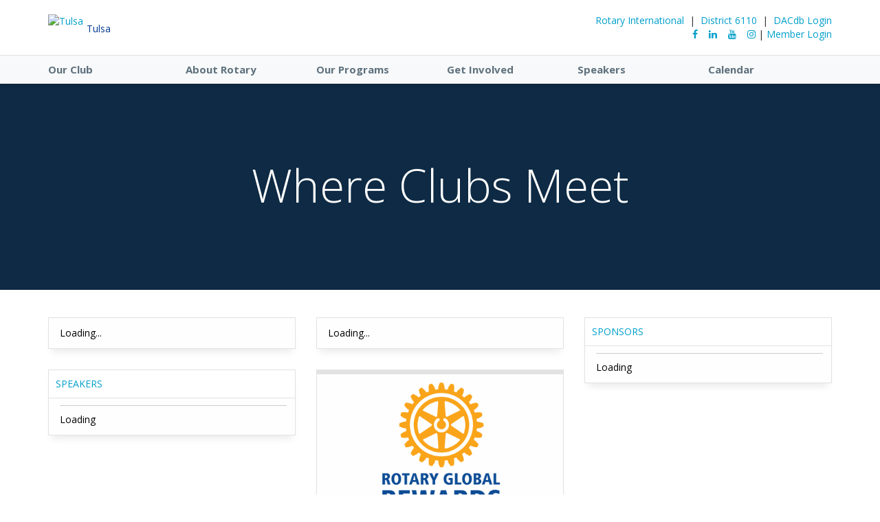

--- FILE ---
content_type: text/html; charset=UTF-8
request_url: https://tulsarotary.com/index.php/events-2/iba-awards/custom_code/js/js_custom.js
body_size: 17906
content:
<!DOCTYPE html>
<!-- 172.69.7.50 - scraper --><html>

<head>
  <meta http-equiv="Content-Type" content="text/html; charset=UTF-8">
  <meta charset="utf-8">
  <meta http-equiv="X-UA-Compatible" content="IE=edge">
  <meta name="description" content="">
  <meta name="keywords" content="">
  <meta name="viewport" content="width=device-width, initial-scale=1">
  <!-- The above 3 meta tags *must* come first in the head; any other head content must come *after* these tags -->
  
      <link rel="icon" href="../websites_core/images/favicon.ico?">
  
  <link href="https://fonts.googleapis.com/css2?family=Open+Sans+Condensed:wght@700" rel="stylesheet">

  <title>
    Tulsa  </title>

  <!-- Bootstrap core CSS ... -->
  <link href="https://websites.dacdb.com/websites_core/css/bootstrap.min.css" rel="stylesheet">
  <link href="https://websites.dacdb.com/websites_core/css/bootstrap-theme.min.css" rel="stylesheet">
  <link href='https://websites.dacdb.com/websites_core/fullcalendar/fullcalendar/moment.min.css' rel='stylesheet' />
  <link href='https://websites.dacdb.com/websites_core/fullcalendar/fullcalendar/fullcalendar.css' rel='stylesheet' />
  <link href="https://websites.dacdb.com/websites_core/fancybox/source/jquery.fancybox.css?v=2.1.5" rel="stylesheet"
    type="text/css" media="screen" />
  <link href="https://websites.dacdb.com/websites_core//css/responsiveslides.css" rel="stylesheet">
  <link href="https://websites.dacdb.com/websites_core/css/color.css" rel="stylesheet">
  <link href="https://websites.dacdb.com/websites_core/css/dacdb.css" rel="stylesheet">
  <link href="https://websites.dacdb.com/websites_core/css/lightbox.css" rel="stylesheet" />
  <link href="https://websites.dacdb.com/websites_core/css/Font-Awesome6/css/fontawesome.min.css" rel="stylesheet" />
  <link href="https://stackpath.bootstrapcdn.com/font-awesome/4.7.0/css/font-awesome.min.css" rel="stylesheet" />
  <link href="https://fonts.googleapis.com/css?family=Open+Sans:300,300i,400,400i,600,600i,700,700i,800,800i"
    rel="stylesheet">
  <link href="https://cdn.jsdelivr.net/gh/memberminderpro/rotary-brand-assets@latest/css/rotary-colors.css"
    rel="stylesheet">

    <style type="text/css">
    th[data-sort] {
      cursor: pointer;
    }

    /*.img-responsive{width: 100%;}*/
  </style>

  <style>

body {
  font-family: 'Open Sans', sans-serif;
}


    .msg {
        border-top: solid 7px #e2e2e2;
        border-left: solid 1px #e2e2e2;
        border-right: solid 1px #e2e2e2;
        border-bottom: solid 1px #e2e2e2;
        border-radius: 0;
    }

    

    #footer .fws {
        border-top: solid 1px #e2e2e2 !important;
        border-left: solid 1px #e2e2e2 !important;
        border-right: solid 1px #e2e2e2 !important;
        border-bottom: solid 1px #e2e2e2 !important;
        border-radius: 0 !important;
    }

    
#footer {
  padding-top: 20px;
}

.image-header-ss {
    width: 100%;
    overflow: hidden;
}
body {
  background-color: #ffffff;
  background-repeat: repeat-x;
  background-image: -webkit-linear-gradient(270deg,#ffffff 6.28%,#ffffff 20%);
  background-image: -moz-linear-gradient(270deg,#ffffff 6.28%,#ffffff 20%);
  background-image: -o-linear-gradient(270deg,#ffffff 6.28%,#ffffff 20%);
  background-image: linear-gradient(180deg,#ffffff 6.28%,#ffffff 20%);
}




.row-offcanvas {
  background-color: #ffffff;
  padding-top:20px;
}
.navbar {
  margin-bottom:0 !important;
}

.navbar-default-2 {
  background-color: #ffffff !important;
      border-color: #e2e2e2 !important;
    
}
.navbar-default-2 .navbar-brand {
  color: #000;
}
.navbar-default-2 .navbar-brand:hover, .navbar-default-2 .navbar-brand:focus {
  color: #000;
}
.navbar-default-2 .navbar-text {
  color: #000;
}
.navbar-default-2 .navbar-nav > li > a {
  color: #000;
}
.navbar-default-2 .navbar-nav > li > a:hover, .navbar-default-2 .navbar-nav > li > a:focus {
  color: #000;
}
.navbar-default-2 .navbar-nav > .active > a, .navbar-default-2 .navbar-nav > .active > a:hover, .navbar-default-2 .navbar-nav > .active > a:focus {
  color: #000;
  background-color: #cccccc !important;
}
.navbar-default-2 .navbar-nav > .open > a, .navbar-default-2 .navbar-nav > .open > a:hover, .navbar-default-2 .navbar-nav > .open > a:focus {
  color: #000;
  background-color: #cccccc !important;
}
.nav>li>a:focus, .nav>li>a:hover {
  background-color: #cccccc !important;
}
.navbar-default-2 .navbar-toggle {
  border-color: #cccccc !important;
}
.navbar-default-2 .navbar-toggle:hover, .navbar-default-2 .navbar-toggle:focus {
  background-color: #cccccc !important;
}
.navbar-default-2 .navbar-toggle .icon-bar {
  background-color: #000;
}
.navbar-default-2 .navbar-collapse,
.navbar-default-2 .navbar-form {
  border-color: #000;
  margin-left:-15px;
  margin-right:-15px;
}
.navbar-default-2 .navbar-link {
  color: #000;
}
.navbar-default-2 .navbar-link:hover {
  color: #000;
}
.dropdown-menu>li>a:hover, .dropdown-menu>li>a:focus {
  background-color: #cccccc !important;
}
iframe.youtube {  
  width: 100%;
  aspect-ratio: 16 / 9;
}
footer {
  margin: 0px 0px; 
  padding: 10px 0px;
}
footer hr {
  height:2px; border:none; color:#000000; background-color:lightgrey;
}

@media (max-width: 767px) {
  .navbar-default-2 .navbar-nav .open .dropdown-menu > li > a {
    color: #000;
  }
  .navbar-default-2 .navbar-nav .open .dropdown-menu > li > a:hover, .navbar-default-2 .navbar-nav .open .dropdown-menu > li > a:focus {
    color: #000;
  }
  .navbar-default-2 .navbar-nav .open .dropdown-menu > .active > a, .navbar-default-2 .navbar-nav .open .dropdown-menu > .active > a:hover, .navbar-default-2 .navbar-nav .open .dropdown-menu > .active > a:focus {
    color: #000;
    background-color: #cccccc !important;
  }
} 

.navbar-xs { border-radius:0; border-left:0; border-right: 0;} 
.navbar-xs .navbar-nav > li  { 
  border-right:1px solid #e2e2e2 !important;
}



@media screen and (min-width: 767px) {
    .navbar-nav {
        margin: 0 auto;
        display: table;
        table-layout: auto;
        float: none;
        width: 100%;
    }
    .navbar-nav>li {
        display: table-cell;
        float: none;
        text-align: center;
    }
}


.color-rotary .msg-primary {
  border-color: #e2e2e2 !important;
}
a {
  color: #019fcb;
}
a:focus, a:hover {
  color: #337ab7;
}


.msg-title {
    margin-top:-12px;
    margin-left:-16px;
    margin-right:-12px;
    padding:10px 10px 10px 10px;
    background-color: #ffffff;
    background-image: -webkit-linear-gradient(270deg,#ffffff 0%,#ffffff 61.33%,#ffffff  100%);
    background-image: -moz-linear-gradient(270deg,#ffffff 0%,#ffffff 61.33%,#ffffff  100%);
    background-image: -o-linear-gradient(270deg,#ffffff 0%,#ffffff 61.33%,#ffffff  100%);
    background-image: linear-gradient(180deg,#ffffff 0%,#ffffff 61.33%,#ffffff  100%);
    color:#019fcb;
    text-transform: uppercase;
    font-size: 14px;
    font-weight: 500;
    margin-bottom:10px;
    border-bottom:1px solid #e2e2e2;
    }
#footer .msg-title {
    margin-top:-12px;
    margin-left:-16px;
    margin-right:-12px;
    padding:10px 10px 10px 10px;
    background-color: #ffffff;
    background-image: -webkit-linear-gradient(270deg,#ffffff 0%,#ffffff 61.33%,#ffffff  100%);
    background-image: -moz-linear-gradient(270deg,#ffffff 0%,#ffffff 61.33%,#ffffff  100%);
    background-image: -o-linear-gradient(270deg,#ffffff 0%,#ffffff 61.33%,#ffffff  100%);
    background-image: linear-gradient(180deg,#ffffff 0%,#ffffff 61.33%,#ffffff  100%);
    color:#019fcb;
    text-transform: uppercase;
    font-size: 14px;
    font-weight: 500;
    margin-bottom:10px;
    border-bottom:1px solid #e2e2e2;
        border-top-left-radius: 0;
    border-top-right-radius: 0;
    }
.image-header-img {
  background-color: #263b4c !important;
}
.navbar-nav>li>a {
  text-shadow:none !important;
}



  .image-header-rotary-name {
    color:#ffffff !important;
  }
  .image-header-md-rotary-name {
    color:#ffffff !important;
  }
  .image-header-sm-rotary-name {
    color:#ffffff !important;
  }
  .image-header-xs-rotary-name {
    color:#ffffff !important;
  }
  .image-header-title {
    color:#ffffff !important;
  }
  .image-header-md-title {
    color:#ffffff !important;
  }
  .image-header-sm-title {
    color:#ffffff !important;
  }
  .image-header-xs-title {
    color:#ffffff !important;
  }




</style><link href="https://websites.dacdb.com/websites_core/css/header_ri.css" rel="stylesheet" /><!--!SECTION: Display Width (this site is set to "0" -->  <style>
    .fc-toggleSidbars-button:after {
      font-family: "FontAwesome";
      content: "\f065";
      color: #000;
    }

    .fc-toggleSidbars-button2:after {
      font-family: "FontAwesome";
      content: "\f066";
      color: #000 !important;
    }
  </style>
  <!-- css injection -->
  <link href="custom_code/css/css_custom.css" rel="stylesheet" />
  <link href="https://websites.dacdb.com/websites_core/css/custom-widgets.css" rel="stylesheet">
  <!-- HTML5 shim and Respond.js for IE8 support of HTML5 elements and media queries -->
  <!--[if lt IE 9]>
      <script src="https://oss.maxcdn.com/html5shiv/3.7.2/html5shiv.min.js"></script>
      <script src="https://oss.maxcdn.com/respond/1.4.2/respond.min.js"></script>
    <![endif]-->
</head>
<!-- Google Code Goes Here --><!-- ada -->


<body>

   <style>
        
                .wide {
        width:100%;
        height:100%;
        height:calc(100% - 121px);

                    background-color:#0E2A44;
        
        /* */
                margin-top:-10px
        }
        .non-i-page {
            min-height: 30rem;
                            background-color:#0E2A44;
                        margin-top:-10px;
            padding-top:30px;
        }
@media screen and (max-width: 767px) {      
    .ri-name {
    font-size: 24px;
    }
    .ri-title {
    font-size: 18px;
    }
        .non-i-page {
            min-height: 10rem;
            padding-bottom:20px;
            padding-top:20px;
        }
        .v-club-name {
            top:80px;
        }
        .wide {
            height:240px;
        }
}
@media (min-width: 768px) and (max-width: 991px) {  
    .ri-name {
    font-size: 5.9vw;
    }
    .ri-title {
    font-size: 3.0vh;
    }
        .non-i-page {
            min-height: 20rem;
        }
        .v-club-name {
            top:30%;
        }
}  

    </style>



    <div class="container" style="max-height:80px;min-height: 80px;">
        <div class="row">
                <div class="col-xs-10 col-sm-6 col-md-6"  style="margin-top:20px" >
                                            <a href="index.php" title="Tulsa" rel="home" id="logo">
                            <img class="hidden-xs" src="../websites_core/images/rilogo.png?v1" alt="Tulsa">
                            <div class="hidden-xs" style="margin-top:12px;display: inline-block;position: absolute;margin-left: 5px;color: #00388F;">
                                Tulsa</div>
                            <div class="hidden-sm hidden-md hidden-lg" style="margin-top:12px;display: inline-block;position: absolute;margin-left: 5px;color: #00388F;">Tulsa</div>
                        </a>
                                    </div>
            <div class="hidden-xs hidden-sm col-md-6 text-right" style="margin-top:20px;">

                            <a href="https://www.rotary.org" target="_blank">Rotary International</a> &nbsp;|&nbsp; 

                                                            <a href="http://www.rotarydistrict6110.org/" target="_blank">
                                        District 6110                                            </a>
                     &nbsp;|&nbsp; 
                                <a href="https://www.dacdb.com/" target="_blank">DACdb Login</a>

            

                 <!--<a href="">Rotary International</a>  |  <a href="">DACdb Login</a> | <a href="">Member Login</a>-->
                    <div class="small-social text-right hidden-xs">
                                                                                    &nbsp;&nbsp; <a href="https://www.facebook.com/TulsaRotary" target="_blank"><span class="fa fa-facebook"></span></a> 
                                                                                                                    &nbsp;&nbsp; <a href="https://www.linkedin.com/company/tulsarotary" target="_blank"><span class="fa fa-linkedin"></span></a> 
                                                                                        &nbsp;&nbsp; <a href="https://www.youtube.com/user/TulsaRotary" target="_blank"><span class="fa fa-youtube"></span></a> 
                                                                                        &nbsp;&nbsp; <a href="https://www.instagram.com/tulsarotary/" target="_blank"><span class="fa fa-instagram"></span></a> 
                                                                                                                | 
                                                                            	
	    
							<a href="javascript:void" data-toggle="modal" data-target="#login-modal" class="closeFlip"   >Member Login</a>
				

				
		                    </div>                
            </div>
            <div class="col-xs-2 col-sm-6 hidden-md hidden-lg text-right">
                <div class="l-menu"><a href="javascript:void" id="menu-trigger" class="text-center"><img src="../websites_core/images/menu.png"></span></a></div>
            </div>
        </div>
    </div>

    <div id="menu-flip" role="navigation" style="z-index:99999;">
        <span class="glyphicon glyphicon-remove close" aria-hidden="true"></span>
        <div class="menu">
            <ul id="menu-flip-items" class="nav-menu">

            <li class="menu-item menu-item-has-children"><a href="javascript:void">Our Club</a><ul class="sub-menu"><li class="menu-item"><a href="index.php" >Home</a></li><li class="menu-item"><a href="rotary-club-of-tulsa-foundation.php" >Club Foundation</a></li><li class="menu-item"><a href="club-history.php" >Club History</a></li><li class="menu-item"><a href="?p=clubleaders" >Club Leadership</a></li><li class="menu-item"><a href="?s=gallery" >Gallery</a></li><li class="menu-item"><a href="?s=contact" >Contact us</a></li></ul></li><li class="menu-item menu-item-has-children"><a href="javascript:void">About Rotary</a><ul class="sub-menu"><li class="menu-item"><a href="rotary-club-of-tulsa-history.php" >Who We Are</a></li><li class="menu-item"><a href="our-causes.php" >Our Causes</a></li><li class="menu-item"><a href="our-vision.php" >Our Vision</a></li><li class="menu-item"><a href="end-polio.php" >End Polio</a></li></ul></li><li class="menu-item menu-item-has-children"><a href="javascript:void">Our Programs</a><ul class="sub-menu"><li class="menu-item"><a href="above-and-beyond-awards.php" >Above and Beyond Awards</a></li><li class="menu-item"><a href="camp-enterprise.php" >Camp Enterprise</a></li><li class="menu-item"><a href="club-foundation-grants.php" >Club Foundation Grants</a></li><li class="menu-item"><a href="crescendo-music-awards-grants.php" >Crescendo Music Grants</a></li><li class="menu-item"><a href="nicaragua-water-well-project.php" >Nicaragua Water Well </a></li><li class="menu-item"><a href="mike-chittom-partners-in-education.php" >Partners In Education</a></li><li class="menu-item"><a href="rotary-youth-exchange.php" >Rotary Youth Exchange</a></li><li class="menu-item"><a href="shop-with-a-cop.php" >Shop With A Cop</a></li></ul></li><li class="menu-item menu-item-has-children"><a href="javascript:void">Get Involved</a><ul class="sub-menu"><li class="menu-item"><a href="join-us.php" >Join Us</a></li><li class="menu-item"><a href="rotary-club-of-tulsa-impact-club.php" >Impact Club</a></li></ul></li><li class="menu-item menu-item-has-children"><a href="javascript:void">Speakers</a><ul class="sub-menu"><li class="menu-item"><a href="?p=speakers" >Speakers</a></li></ul></li><li class="menu-item menu-item-has-children"><a href="javascript:void">Calendar</a><ul class="sub-menu"><li class="menu-item"><a href="?p=calendar" >Calendar</a></li><li class="menu-item"><a href="?p=events" >Club Events</a></li><li class="menu-item"><a href="?p=districtevents" >District Events</a></li></ul></li><li class="menu-item menu-item-has-children"><a href="javascript:void">District Links</a><ul class="sub-menu"><li class="menu-item"><a href="?p=districtleaders" >District Leaders</a></li><li class="menu-item"><a href="?p=districtevents" >District Events</a></li><li class="menu-item"><a href="?p=whereclubsmeet" >Where Clubs Meet</a></li><li class="menu-item"><a href="?s=map" >Map to Clubs</a></li></ul></li><li class="menu-item menu-item-1"><a href="contactus.php" >Contact Us</a></li>                <li class="menu-item menu-item-1">
                    <div class="text-center">
                        <br><br>
                        
                         
                            <a href="https://www.rotary.org" target="_blank" class="closeFlip">Rotary International</a> <br> 
                            
                                                                                                <a href="http://www.rotarydistrict6110.org/" target="_blank" class="closeFlip">
                                                                District 6110                                                                    </a>
                                 <br> 
                            
                        
                        <a href="https://www.dacdb.com/" target="_blank" class="closeFlip">DACdb Login</a><br>

                        	
	    
							<a href="javascript:void" data-toggle="modal" data-target="#login-modal" class="closeFlip"   >Member Login</a>
				

				
		                        <br><br>
                                                    <a href="https://www.facebook.com/TulsaRotary" target="_blank"><span class="closeFlip fa fa-facebook"></span></a>  &nbsp;&nbsp; 
                                                                                                    <a href="https://www.linkedin.com/company/tulsarotary" target="_blank"><span class="closeFlip fa fa-linkedin"></span></a>  &nbsp;&nbsp; 
                                                                            <a href="https://www.youtube.com/user/TulsaRotary" target="_blank"><span class="closeFlip fa fa-youtube"></span></a>  &nbsp;&nbsp; 
                                                                            <a href="https://www.instagram.com/tulsarotary/" target="_blank"><span class="closeFlip fa fa-instagram"></span></a>  &nbsp;&nbsp; 
                                            </div>
                </li>
            </ul>
        </div>
    </div>

    <div id="main-menu" class="hidden-xs hidden-sm" style="position: relative;">
        <div style="background-color:#F8F9FA;padding:10px 0 10px 0;">
            <div class="container">
                <div>
                    <div class="col-md-2 site-nav-heading" style="padding-left: 0px;">Our Club</div><div class="col-md-2 site-nav-heading" style="padding-left: 0px;padding-left:10px !important;">About Rotary</div><div class="col-md-2 site-nav-heading" style="padding-left: 0px;padding-left:10px !important;">Our Programs</div><div class="col-md-2 site-nav-heading" style="padding-left: 0px;padding-left:10px !important;">Get Involved</div><div class="col-md-2 site-nav-heading" style="padding-left: 0px;padding-left:10px !important;">Speakers</div><div class="col-md-2 site-nav-heading" style="padding-left: 0px;padding-left:10px !important;">Calendar</div>                </div>
            </div>
        </div>

        <div id="sub-menu" style="background-color:#F8F9FA;position: absolute;width: 100%;z-index:9999;padding-bottom:20px;">
            <div class="container fill">
                <div class="row" style="margin-left:0;margin-right:0;">
                    <div class="col-md-2 fill" style="border-right:1px solid #e0e0e0;padding-left:0 !important;"><ul style="list-style: none;padding-left:0 !important;"><li class="site-nav-sub"><a href="index.php" >Home</a></li><li class="site-nav-sub"><a href="rotary-club-of-tulsa-foundation.php" >Club Foundation</a></li><li class="site-nav-sub"><a href="club-history.php" >Club History</a></li><li class="site-nav-sub"><a href="?p=clubleaders" >Club Leadership</a></li><li class="site-nav-sub"><a href="?s=gallery" >Gallery</a></li><li class="site-nav-sub"><a href="?s=contact" >Contact us</a></li></ul></div><div class="col-md-2 fill" style="border-right:1px solid #e0e0e0;padding-left:10px !important;"><ul style="list-style: none;padding-left:0 !important;"><li class="site-nav-sub"><a href="rotary-club-of-tulsa-history.php" >Who We Are</a></li><li class="site-nav-sub"><a href="our-causes.php" >Our Causes</a></li><li class="site-nav-sub"><a href="our-vision.php" >Our Vision</a></li><li class="site-nav-sub"><a href="end-polio.php" >End Polio</a></li></ul></div><div class="col-md-2 fill" style="border-right:1px solid #e0e0e0;padding-left:10px !important;"><ul style="list-style: none;padding-left:0 !important;"><li class="site-nav-sub"><a href="above-and-beyond-awards.php" >Above and Beyond Awards</a></li><li class="site-nav-sub"><a href="camp-enterprise.php" >Camp Enterprise</a></li><li class="site-nav-sub"><a href="club-foundation-grants.php" >Club Foundation Grants</a></li><li class="site-nav-sub"><a href="crescendo-music-awards-grants.php" >Crescendo Music Grants</a></li><li class="site-nav-sub"><a href="nicaragua-water-well-project.php" >Nicaragua Water Well </a></li><li class="site-nav-sub"><a href="mike-chittom-partners-in-education.php" >Partners In Education</a></li><li class="site-nav-sub"><a href="rotary-youth-exchange.php" >Rotary Youth Exchange</a></li><li class="site-nav-sub"><a href="shop-with-a-cop.php" >Shop With A Cop</a></li></ul></div><div class="col-md-2 fill" style="border-right:1px solid #e0e0e0;padding-left:10px !important;"><ul style="list-style: none;padding-left:0 !important;"><li class="site-nav-sub"><a href="join-us.php" >Join Us</a></li><li class="site-nav-sub"><a href="rotary-club-of-tulsa-impact-club.php" >Impact Club</a></li></ul></div><div class="col-md-2 fill" style="border-right:1px solid #e0e0e0;padding-left:10px !important;"><ul style="list-style: none;padding-left:0 !important;"><li class="site-nav-sub"><a href="?p=speakers" >Speakers</a></li></ul></div><div class="col-md-2 fill" style="border-right:1px solid #e0e0e0;padding-left:10px !important;"><ul style="list-style: none;padding-left:0 !important;"><li class="site-nav-sub"><a href="?p=calendar" >Calendar</a></li><li class="site-nav-sub"><a href="?p=events" >Club Events</a></li><li class="site-nav-sub"><a href="?p=districtevents" >District Events</a></li></ul></div>
                </div>
            </div>
        </div>
    </div>

            <div class="container-full non-i-page">
            <div class="text-center" style="width: 100%;">
            <!--<div class="ri-name">Rotary</div>-->
            <div id="ri-title" class="ri-title" style="margin-top:70px;font-size: 6.6rem;font-weight:100;">
                            </div>

            </div>
        </div>
            <div id="content" class="container ">
  <div class="row row-offcanvas">
                <!-- column: center-->
            <div class="col-md-12 body-content" id="main">
            <div id="Stories" class="Stories">Loading...</div>
        </div><!-- /.col-xs-12 main -->



                


                


    </div><!--/.row-->

    <div id="footer" class="row" style="background-color:#ffffff;color:#000000;">

                    <div class="col-lg-4 col-md-4 col-sm-12 col-xs-12">
                    <div class="fws msg-primary meeting-information">
        <div id="ClubMeetingsInfo">Loading...</div>
    </div>    <div class="event-list">
        <div class="fws msg-primary event-list-title">

        <div class="msg-title">Speakers</div>

            <div class="event-list-sep"></div>
        <div id="Speakers">Loading</div>
        </div>    
    </div>            </div> <!-- end first col -->


                    <div class="col-lg-4 col-md-4 col-sm-12 col-xs-12">
                    <div class="fws msg-primary mini-cal">
        <div id="Calendar">Loading...</div>
    </div>    <div class="theme">
        <div class="msg msg-primary text-center">
            <a href="https://my.rotary.org/en/member-center/rotary-global-rewards/offers#/offers" target="_blank"><img src="https://www.dacdb.com/websites/websites_core/images/rgr.png?966033953" style="width:172px;padding-bottom: 10px;"></a>
        </div>    
    </div> 



    <div class="event-list">
        <div class="fws msg-primary event-list-title" style="text-align:center;">

            
                            <a href="https://www.facebook.com/TulsaRotary" target="new" style="padding-left:10px;padding-right:10px;"><i class="fa fa-facebook fa-3x" ></i></a>
                                                    <a href="https://www.linkedin.com/company/tulsarotary" target="new" style="padding-left:10px;padding-right:10px;"><i class="fa fa-linkedin fa-3x" ></i></a> 
                                        <a href="https://www.youtube.com/user/TulsaRotary" target="new" style="padding-left:10px;padding-right:10px;"><i class="fa fa-youtube fa-3x" ></i></a> 
                                        <a href="https://www.instagram.com/tulsarotary/" target="new" style="padding-left:10px;padding-right:10px;"><i class="fa fa-instagram fa-3x" ></i></a> 
                                            </div>    
    </div>            </div> <!-- end second col -->

                    <div class="col-lg-4 col-md-4 col-sm-12 col-xs-12">
                    <div class="sponsers-list">
        <div class="fws msg-primary sponsers-list-title">
        <div class="msg-title">Sponsors</div>
            <div class="sponsers-list-sep"></div>
        <div id="Sponsors">Loading</div>
        </div>    
    </div>             </div> <!-- end second col -->

        
    </div>        
 <a href="#" class="hidden-xs" id="back-to-top" title="Back to top"><i class="fa fa-chevron-up fa-2x" aria-hidden="true"></i></a>
   </div><!--/.container-->
</div><!--/.page-container-->

     <div class="container">
      <footer>
           <hr>
      	<!-- <center style="color:#000000;">Powered by <a href="http://www.dacdb.com" target="new" style="color:#000000;">DACdb</a> &copy;.</center> --->

    
        <center style="color:#000000; background-color: lightgrey;padding:15px;">
            <font size="-2">&copy; All content belongs to Tulsa unless otherwise specified.<br />
                            Any and all Rotary marks are the property of Rotary International and their use is permitted by License from Rotary International.
                <img src="https://DACdb.com/Images/RILicenseLogo.png" style="float:right;width:90px;height:60px;"><br />
                        <font size="-2">EZ-Website powered by Member Minder Pro &copy; 2003-2025, and its affiliates. All rights reserved.<br />
            
                            <a href="https://dacdb.com/Login/PrivacyNoLog.cfm" target="_blank" style="color: #000000;">Privacy Statement</a> | <a href="https://dacdb.com/Login/Usage.cfm" target="_blank" style="color: #000000"> Terms of Use </a><BR></font>
                        
        </center>

    <!---
	<center style="color:#2B4677; background-color: #FAF9FA;">
		All content belongs to Tulsa unless otherwise specified.<br />
		Any &amp; all Rotary marks are the property of Rotary International and allowed by License Agreement with Member Minder Pro, LLC.<br />
		<br />
		<img src="https://DACdb.com/Images/RILicenseLogo.png"><br />
		<br />
		<center style="background-color:#2B4677; color: #FAF9FA;">
			Ez-Website powered by Member Minder Pro &copy; 2003-2025, and its affiliates. All rights reserved.<br />
			<a href="https://dacdb.com/Login/PrivacyNoLog.cfm" target="_blank" style="color:#000000;">Privacy Statement</a> | <a href="https://dacdb.com/Login/Usage.cfm" target="_blank" style="color:#000000;"> Terms of Use </a><BR>
			</center>
		</center>
--->
      </footer>
    </div><!--/.container-->

    <div class="modal fade" id="login-modal" tabindex="-1" role="dialog" aria-labelledby="myModalLabel" aria-hidden="true" style="display: none;">
        <div class="modal-dialog">
        <div class="loginmodal-container">
          <h1>Login to Your<br>DACdb Account</h1><br>
          <form method="post" action="">
	      <input type="hidden" name="ip_address" value="172.69.7.50">
	      <input type="hidden" name="HTTP_HOST" value="tulsarotary.com">
	      <input type="hidden" name="REQUEST_URI" value="/index.php/events-2/iba-awards/custom_code/js/js_custom.js">
	      <input type="hidden" name="QUERY_STRING" value="">

                      <div style="padding:0px;">
                <p style="color:red;font-size: medium;text-align: center;">Activation with reCAPTCHA is now required for this feature. See <a href="https://www.dacdbsupport.com/kb/articles/contact-us-activation" target="_blank" style="color: darkblue;font-weight: 600;">DACdb Support</a> for instructions.</p>
		    </div>
    
          
          </form>
        </div>
      </div>
    </div>

    <!-- Bootstrap core JavaScript
    ================================================== -->
    <!-- Placed at the end of the document so the pages load faster -->
    <script src="https://ajax.googleapis.com/ajax/libs/jquery/2.2.4/jquery.min.js"></script>
    <script src="https://websites.dacdb.com/websites_core/js/bootstrap.min.js"></script>
    <script src="https://websites.dacdb.com/websites_core/js/lightbox.min.js"></script>
    <!-- IE10 viewport hack for Surface/desktop Windows 8 bug -->
    <script src="https://websites.dacdb.com/websites_core/js/ie10-viewport-bug-workaround.js"></script>
    <script type="text/javascript" src="https://websites.dacdb.com/websites_core/fullcalendar/fullcalendar/moment.min.js"></script>
    <script type="text/javascript" src="https://websites.dacdb.com/websites_core/fullcalendar/fullcalendar/fullcalendar.js"></script>
    <script type="text/javascript" src="https://websites.dacdb.com/websites_core/fullcalendar/fullcalendar/locale-all.js"></script>
    <script type='text/javascript' src='https://websites.dacdb.com/websites_core/fullcalendar/fullcalendar/gcal.js'></script>
    <script src="https://websites.dacdb.com/websites_core/js/date.js"></script>
    <script src="https://websites.dacdb.com/websites_core/js/responsiveslides.js"></script>
    <script type="text/javascript" src="https://websites.dacdb.com/websites_core/fancybox/source/jquery.fancybox.pack.js?v=2.1.5"></script>

    <script src='https://www.google.com/recaptcha/api.js'></script>








      <script type="text/javascript" >
        $(document).ready(function() {
            $("#main-menu ").mouseover(function() {
                $("#sub-menu ").stop().slideDown("fast");
            });
            $("#main-menu ").mouseout(function() {
                $("#sub-menu ").stop().slideUp("fast");
            });
        });
        if ($('#back-to-top').length) {
            var scrollTrigger = 100, // px
                backToTop = function () {
                    var scrollTop = $(window).scrollTop();
                    if (scrollTop > scrollTrigger) {
                        $('#back-to-top').addClass('show');
                    } else {
                        $('#back-to-top').removeClass('show');
                    }
                };
            backToTop();
            $(window).on('scroll', function () {
                backToTop();
            });
            $('#back-to-top').on('click', function (e) {
                $('html,body').animate({
                    scrollTop: 0
                }, 500);
                e.preventDefault();
            });
        }
        // $('a[href*=\\#]').click(function(event){
        //     $('html, body').animate({
        //         scrollTop: $( $.attr(this, 'href') ).offset().top
        //     }, 500);
        //     event.preventDefault();
        // });


    </script>
  


<script>
    $(document).ready(function() {
        $(".fancybox").fancybox({
            openEffect  : 'none',
            closeEffect : 'none',
            maxWidth: '900',
            autoPlay: true,
            titleShow: true,
            playSpeed: 4000
        });
    });
</script>
    <!--
    DACdb.php - District and Club Database PHP Functions
    Copyright (c) 2003-2021 DACdb, LLC.
    This information in this file is confidential and proprietary to DACdb, LLC.
-->
<script type="text/javascript">
        function Show_Div(Div_id) {
            $("#description-" + Div_id).toggle();
            $("#more-" + Div_id).toggleText("Read More", "Less");
        }
        jQuery.fn.extend({
            toggleText: function (a, b){
                var that = this;
                    if (that.text() != a && that.text() != b){
                        that.text(a);
                    }
                    else
                    if (that.text() == a){
                        that.text(b);
                    }
                    else
                    if (that.text() == b){
                        that.text(a);
                    }
                return this;
            }
        });

// Birthdays
function showBirthdays(json) {
    var statusHTML = [];
        for (var i=0; i<json.length; i++) {
            var p = json[i];
            for (var j=0; j<p.length; j++) {
    // http://www.dacdb.com/'.dir_label.'/Accounts/9969/Pics/M800218035.jpg
            statusHTML.push('<div class="event-list-date">'+p[j].MEMBERNAME+'</div>');
            statusHTML.push('<div class="event-list-text">'+p[j].BIRTHDAY+'</div>');
            statusHTML.push('<div class="event-list-sep"></div>   ');
                }
            }
    if ($("#Birthdays").length) {
     document.getElementById('Birthdays').innerHTML = statusHTML.join('');
    }
}


function showClub_Anniversary() {
    var statusHTML = [];    
    
    if ($("#Club_Anniversary").length) {
     document.getElementById('Club_Anniversary').innerHTML = '<div class="bulletin-list-text">12/23 Charles A. Redd, 33 Years</div><div class="bulletin-list-sep"></div><div class="bulletin-list-text">12/22 Graydon H. Yohe, 26 Years</div><div class="bulletin-list-sep"></div><div class="bulletin-list-text">12/1 Richard J. Dent, 21 Years</div><div class="bulletin-list-sep"></div><div class="bulletin-list-text">12/2 Matthew James Bristow, 16 Years</div><div class="bulletin-list-sep"></div><div class="bulletin-list-text">12/13 Jeff  Smith, 8 Years</div><div class="bulletin-list-sep"></div><div class="bulletin-list-text">12/12 Kyden  Creekpaum, 7 Years</div><div class="bulletin-list-sep"></div><div class="bulletin-list-text">12/19 Eric  Cullen, 7 Years</div><div class="bulletin-list-sep"></div><div class="bulletin-list-text">12/2 Andrea   Nielsen Bartlett, 6 Years</div><div class="bulletin-list-sep"></div><div class="bulletin-list-text">12/2 Kevin M. McManus, 6 Years</div><div class="bulletin-list-sep"></div><div class="bulletin-list-text">12/23 Kevin Dale Lewis, 6 Years</div><div class="bulletin-list-sep"></div><div class="bulletin-list-text">12/23 Ken R. Freeman, 6 Years</div><div class="bulletin-list-sep"></div><div class="bulletin-list-text">12/2 KayLea  Clark, 5 Years</div><div class="bulletin-list-sep"></div><div class="bulletin-list-text">12/2 Tomilyn  Siegerist, 2 Years</div><div class="bulletin-list-sep"></div><div class="bulletin-list-text">12/7 Dinazzio  Teague, 2 Years</div><div class="bulletin-list-sep"></div>';
    }
}

// Wedding
function showWedding() {
    var statusHTML = [];

    
    if ($("#Wedding").length) {
     document.getElementById('Wedding').innerHTML = '<div class="bulletin-list-text">Mary Beth  Sawyer </div><div class="bulletin-list-text">December 08</div><div class="bulletin-list-sep"></div><div class="bulletin-list-text">Tiffany  Egdorf </div><div class="bulletin-list-text">December 15</div><div class="bulletin-list-sep"></div><div class="bulletin-list-text">Kyden  Creekpaum </div><div class="bulletin-list-text">December 20</div><div class="bulletin-list-sep"></div>';
    }
}
function showBirthdaysPage(json) {
    var statusHTML = [];
        for (var i=0; i<json.length; i++) {
            statusHTML.push('<h3>Birthdays</h3><br>');
            var p = json[i];
            for (var j=0; j<p.length; j++) {
            
                                    statusHTML.push('<div class="col-xs-12 col-sm-6 col-md-4 col-lg-3" style="min-height:230px;">');
                                    statusHTML.push('<table>');
                    statusHTML.push('<tr>');
                    statusHTML.push('<td style="min-width:50px;padding-right:5px;" valign="top">');


                if (p[j].PICTURE.length > 0) {
					statusHTML.push('<div style="border:1px solid #0E2A44;padding:3px;"><div class="thumbnail-div"><img src="https://www.dacdb.com/Rotary/Accounts/6110/Pics/'+p[j].PICTURE+'" border="0" class="img-responsive thumbnail-fit"></div></div>');
                } else {
                    statusHTML.push('<div style="border:1px solid #0E2A44;padding:3px;"><div class="thumbnail-div"><img src="../websites_core/images/no_image.jpg" border="0" class="img-responsive thumbnail-fit">');
                }

                statusHTML.push('</td>');
                statusHTML.push('<td valign="top">');

                statusHTML.push('<b>'+p[j].MEMBERNAME+'</b>');
                statusHTML.push('<br>'+p[j].BIRTHDAY+'');

                statusHTML.push('</td>');
                statusHTML.push('</tr>');
                statusHTML.push('</table>');
                statusHTML.push('</div>');


                            }
            }
    if ($("#birthdayspage").length) {
     document.getElementById('birthdayspage').innerHTML = statusHTML.join('');
    }
}
// Speakers
function showSpeakers(json) {
    var statusHTML = [];

    for (var i=0; i < json.length; i++) {

                var p = json[i];
            for (var j=0; j<p.length; j++) {
        
                statusHTML.push('<div class="event-list-date">'+p[j].EVENTDATE+'</div>');
            statusHTML.push('<div class="event-list-text"><a href="https://www.ismyrotaryclub.com/wp_api_prod_1-1/R_Event.cfm?EventID='+p[j].EVENTID+'&fixImages=0&fixTables=0" class="various2" data-fancybox-type="iframe">'+p[j].SPEAKER+'</a></div>');
            statusHTML.push('<div class="event-list-text">'+p[j].TOPIC+'</div>');
            statusHTML.push('<div class="event-list-sep"></div>   ');
                }
            statusHTML.push('<div class="event-list-sep"><a href="https://www.ismyrotaryclub.com/wp_api_prod_1-1/R_ListSpeakers.cfm?ClubID=2500&Cat=1,2,3,4,5,6,7" class="various2" data-fancybox-type="iframe">List All Speakers</a></div>   ');
            }
    if ($("#Speakers").length) {
     document.getElementById('Speakers').innerHTML = statusHTML.join('');
    }
}
function showSpeakersPage(json) {
    var statusHTML = [];
        for (var i=0; i<json.length; i++) {
            var p = json[i];
            statusHTML.push('<h3>Speakers</h3><br>');
            for (var j=0; j<p.length; j++) {
                        statusHTML.push('<div class="col-sm-6">');
                        statusHTML.push('<div class="event-list-date">'+p[j].EVENTDATE+'</div>');
            statusHTML.push('<div class="event-list-text" style="font-weight:bold;font-size:16px;"><a href="https://www.ismyrotaryclub.com/wp_api_prod_1-1/R_Event.cfm?EventID='+p[j].EVENTID+'&fixImages=0&fixTables=0" class="various2" data-fancybox-type="iframe">'+p[j].EVENTNAME+'</a></div>');
            if (p[j].EVENTNAME != p[j].SPEAKER) {
            statusHTML.push('<div class="event-list-text" style="font-weight:bold;font-size:16px;"><a href="https://www.ismyrotaryclub.com/wp_api_prod_1-1/R_Event.cfm?EventID='+p[j].EVENTID+'&fixImages=0&fixTables=0" class="various2" data-fancybox-type="iframe">Speaker: '+p[j].SPEAKER+'</a></div>');
            }
            if (p[j].TOPIC == '') {
                statusHTML.push('<div class="event-list-text">&nbsp;</div>');
            } else {
                statusHTML.push('<div class="event-list-text">'+p[j].TOPIC+'</div>');
            }
            if (p[j].DESCRIPTION != '') {
                statusHTML.push('<div class="event-list-text">'+p[j].DESCRIPTION+'</div>');
            }

            statusHTML.push('<div class="event-list-sep"></div>   ');
                        statusHTML.push('</div>');
                            }
            statusHTML.push('<div class="event-list-sep"><a href="https://www.ismyrotaryclub.com/wp_api_prod_1-1/R_ListSpeakers.cfm?ClubID=2500&Cat=1,2,3,4,5,6,7" class="various2" data-fancybox-type="iframe">List All Speakers</a></div>   ');
            }
    if ($("#speakerspage").length) {
     document.getElementById('speakerspage').innerHTML = statusHTML.join('');
    }
}
// Stories
function showStory(json){
    var statusHTML = [];
    var imageSide = 1;
    for (var i=0; i<json.length; i++) {
        var p = json[i];
        for (var j=0; j<p.length; j++) {
            if (! p[j].HEADLINE) {
                statusHTML.push('<div class="" style="overflow:hidden;">');
                statusHTML.push('<div class="stories-summary">'+p[j].SUMMARY+'</div>');
            } else {
                statusHTML.push('<div class="" style="overflow:hidden;">');
                statusHTML.push('<div class="stories-headline">'+p[j].HEADLINE+'');

                
                statusHTML.push('</div><div>');
        
                var summary = p[j].SUMMARY;
                var summary = summary.replace(new RegExp("directory-online.com", 'g'), "DACdb.com");
                var summary = summary.replace(new RegExp("http://DACdb.com/", 'g'), "https://www.dacdb.com/");
                var summary = summary.replace(new RegExp("http://www.dacdb.com/", 'g'), "https://www.dacdb.com/");
                

                var description = p[j].DESCRIPTION;
                var description = description.replace(new RegExp("directory-online.com", 'g'), "DACdb.com");
                var description = description.replace(new RegExp("http://DACdb.com/", 'g'), "https://www.dacdb.com/");
                var description = description.replace(new RegExp("http://www.dacdb.com/", 'g'), "https://www.dacdb.com/");


                if (p[j].IMAGE) {

                    var story_image = p[j].IMAGE;
                    // var story_image = story_image.replace("http://www.dacdb.com/", "https://www.dacdb.com/");
                    var story_image = story_image.replace(new RegExp("directory-online.com", 'g'), "DACdb.com");
                    var story_image = story_image.replace(new RegExp("http://DACdb.com/", 'g'), "https://www.dacdb.com/");
                    var story_image = story_image.replace(new RegExp("http://www.dacdb.com/", 'g'), "https://www.dacdb.com/");

                    if (imageSide == 1) {
                        statusHTML.push('</div><div id="summary-'+p[j].STORYID+'" class="stories-summary"><img src="'+story_image+'" align="left" style="margin-right:10px;width:150px;" class="img-thumbnail">'+summary+'</div>');
                        imageSide = 2;
                    } else {
                        statusHTML.push('</div><div id="summary-'+p[j].STORYID+'" class="stories-summary"><img src="'+story_image+'" align="right" style="margin-left:10px;width:150px;" class="img-thumbnail">'+summary+'</div>');
                        imageSide = 1;
                    }
                }  else {
                    statusHTML.push('</div><div id="summary-'+p[j].STORYID+'" class="stories-summary">'+summary+'</div>');
                }
                if (p[j].DESCRIPTION) {
                                            statusHTML.push('<div id="description-'+p[j].STORYID+'" class="stories-summary" style="display:none;">'+description+'</div>');
                        statusHTML.push('<a href="javascript:void(0)" onclick="Show_Div('+p[j].STORYID+')" id="more-'+p[j].STORYID+'">Read More</a>');
                                    }

                                                                
        
                    statusHTML.push('</div>');
                    statusHTML.push('<hr>');
            }
        }
                                    statusHTML.push('<div class="text-right"><a href="index.php?p=stories" class="btn btn-primary btn-sm">See All Stories</a><br><br></div>');
                }
    if ($("#Stories").length) {
    document.getElementById('Stories').innerHTML = statusHTML.join('');
    }
}
// district stories for clubs
function showDistrictStory(json){
    var statusHTML = [];
    var imageSide = 1;
    for (var i=0; i<json.length; i++) {
        var p = json[i];
            statusHTML.push('<h3>District Stories</h3><br>');
        for (var j=0; j<p.length; j++) {
            if (! p[j].HEADLINE) {
                statusHTML.push('<div class="" style="overflow:hidden;">');
                statusHTML.push('<div class="stories-summary">'+p[j].SUMMARY+'</div>');
            } else {
                statusHTML.push('<div class="" style="overflow:hidden;">');
                statusHTML.push('<div class="stories-headline">'+p[j].HEADLINE+'');
                statusHTML.push('</div><div>');
                if (p[j].BITSTORYDATE == 1) {
                    statusHTML.push('<span class="stories-date">'+p[j].STORYDATE+'</span><br>');
                }
                if (p[j].BITBYLINE) {
                    statusHTML.push('<span class="stories-submitted">By: '+p[j].CREATED_BY+'</span>');
                }

                var summary = p[j].SUMMARY;
                // var summary = summary.replace(new RegExp("http://www.dacdb.com/", 'g'), "https://www.dacdb.com/");
                var summary = summary.replace(new RegExp("directory-online.com", 'g'), "DACdb.com");
                var summary = summary.replace(new RegExp("http://DACdb.com/", 'g'), "https://www.dacdb.com/");
                var summary = summary.replace(new RegExp("http://www.dacdb.com/", 'g'), "https://www.dacdb.com/");

                var description = p[j].DESCRIPTION;
                // var description = description.replace(new RegExp("http://www.dacdb.com/", 'g'), "https://www.dacdb.com/");
                var description = description.replace(new RegExp("directory-online.com", 'g'), "DACdb.com");
                var description = description.replace(new RegExp("http://DACdb.com/", 'g'), "https://www.dacdb.com/");
                var description = description.replace(new RegExp("http://www.dacdb.com/", 'g'), "https://www.dacdb.com/");


                if (p[j].IMAGE) {

                    var story_image = p[j].IMAGE;
                    // var story_image = story_image.replace("http://www.dacdb.com/", "https://www.dacdb.com/");
                    var story_image = story_image.replace(new RegExp("directory-online.com", 'g'), "DACdb.com");
                    var story_image = story_image.replace(new RegExp("http://DACdb.com/", 'g'), "https://www.dacdb.com/");
                    var story_image = story_image.replace(new RegExp("http://www.dacdb.com/", 'g'), "https://www.dacdb.com/");

                    if (imageSide == 1) {
                        statusHTML.push('</div><div id="summary-'+p[j].STORYID+'" class="stories-summary"><img src="'+story_image+'" align="left" style="margin-right:10px;width:150px;" class="img-thumbnail">'+summary+'</div>');
                        imageSide = 2;
                    } else {
                        statusHTML.push('</div><div id="summary-'+p[j].STORYID+'" class="stories-summary"><img src="'+story_image+'" align="right" style="margin-left:10px;width:150px;" class="img-thumbnail">'+summary+'</div>');
                        imageSide = 1;
                    }
                }  else {
                    statusHTML.push('</div><div id="summary-'+p[j].STORYID+'" class="stories-summary">'+summary+'</div>');
                }
                if (p[j].DESCRIPTION) {
                        statusHTML.push('<div id="description-'+p[j].STORYID+'" class="stories-summary" style="display:none;">'+description+'</div>');
                        statusHTML.push('<a href="javascript:void(0)" onclick="Show_Div('+p[j].STORYID+')" id="more-'+p[j].STORYID+'">Read More</a>');
                }

                
                    statusHTML.push('</div>');
                    statusHTML.push('<hr>');
            }
        }
    }
    if ($("#districtstoriespage").length) {
    document.getElementById('districtstoriespage').innerHTML = statusHTML.join('');
    }
}


// Club Leaders
function showLeaders(json){
    var statusHTML = [];
        for (var i=0; i<json.length; i++) {
            var p = json[i];
            statusHTML.push('<ul class="list-group" id="contact-list">');
            for (var j=0; j<p.length; j++) {
                                    statusHTML.push('<li class="list-group-item"><div class="col-xs-12 text-left" style=""><strong>'+p[j].CLUBPOSITION+'</strong></div><div class="col-xs-12 col-sm-4" style="padding-left:0px !important;padding-right:0px !important;">');
                    if (p[j].IMAGE.length > 0)
                            statusHTML.push('<img src="'+p[j].IMGPATH+p[j].IMAGE+'" alt="" class="img-responsive thumbnail" />');
                    else
                            statusHTML.push('<img src="../../websites_core/images/no_image.jpg" alt="" class="img-responsive thumbnail" />');
                            statusHTML.push('</div><div class="col-xs-12 col-sm-8 text-left">');
                                                        statusHTML.push('<span class="name name-leader">'+p[j].MEMBERNAME+'</div>');
                                    
                statusHTML.push('<div class="clearfix"></div>');
                statusHTML.push('<div class="clborder" style="border-bottom:1px solid #ccc; padding-top:0px;"></div></li>');
                }
            statusHTML.push('</ul>');
            }
if ($("#clubleaders").length) {
  document.getElementById('clubleaders').innerHTML = statusHTML.join('');
}          
     
}

function showLeadersPage(json){
    var statusHTML = [];
    var loopcount = 0;
        for (var i=0; i<json.length; i++) {
            var p = json[i];
            statusHTML.push('<h3>Club Leaders</h3><br>');
                for (var j=0; j<p.length; j++) {
                        loopcount = loopcount + 1;

                    
                                                    statusHTML.push('<div class="col-xs-12 col-sm-6 col-md-4 col-lg-3 clearfix" style="min-height:210px;margin-bottom:10px;">');
                            statusHTML.push('<table>');
                                statusHTML.push('<tr>');
                                    statusHTML.push('<td style="min-width:50px;padding-right:5px;" valign="top">');
                        

                            if (p[j].IMAGE.length > 0) {
                                statusHTML.push('<div style="border:1px solid #0E2A44;padding:3px;"><div class="thumbnail-div"><img src="'+p[j].IMGPATH+p[j].IMAGE+'" class="img-responsive thumbnail-fit" /></div></div>');
                            } else {
                                statusHTML.push('<div style="border:1px solid #0E2A44;padding:3px;"><div class="thumbnail-div"><img src="../../websites_core/images/no_image.jpg" class="img-responsive thumbnail-fit"  /></div></div>');        
                            }
                            statusHTML.push('</td>');
                                        statusHTML.push('<td valign="top">');
                                                                        statusHTML.push('<span class="name"><b>'+p[j].MEMBERNAME+'</b></div>');
                                                                statusHTML.push('<br>'+p[j].CLUBPOSITION+'');
                            statusHTML.push('</td>');
                        statusHTML.push('</tr>');
                    statusHTML.push('</table>');
                    statusHTML.push('</div>');
                }
            //statusHTML.push('</ul>');

            }
    if ($("#clubleaderspage").length) {
        document.getElementById('clubleaderspage').innerHTML = statusHTML.join('');
    }
}

// District Leaders
function showDistrictLeaders(json){
    var statusHTML = [];
        for (var i=0; i<json.length; i++) {
            var p = json[i];
            statusHTML.push('<ul class="list-group" id="contact-list">');
            for (var j=0; j<p.length; j++) {
                                        statusHTML.push('<li class="list-group-item"><div class="col-xs-12 text-left" style=""><strong>'+p[j].COMMITTEEPOSITION+'</strong></div><div class="col-xs-12 col-sm-4">');
                        var IMGPATH = p[j].IMGPATH;
                        var IMGPATH = IMGPATH.toLowerCase();
                        var IMGPATH = IMGPATH.replace("http://www.dacdb.com/", "https://www.dacdb.com/");

                        if (p[j].IMAGE.length > 0)
                                statusHTML.push('<img src="'+IMGPATH+p[j].IMAGE+'" alt="" class="img-responsive img-thumbnail" />');
                        else
                                statusHTML.push('<img src="../../websites_core/images/no_image.jpg" alt="" class="img-responsive img-thumbnail" />');
                        statusHTML.push('</div><div class="col-xs-12 col-sm-8 text-left">');
                                                    statusHTML.push('<span class="name name-leader">'+p[j].MEMBERNAME+'</div>');
                            
                                statusHTML.push('<div class="clearfix"></div>');
                statusHTML.push('<div style="border-bottom:1px solid #ccc; padding-top:20px;"></div></li>');
            }
            statusHTML.push('</ul>');
        }
    if ($("#districtleaders").length) {
     document.getElementById('districtleaders').innerHTML = statusHTML.join('');
    }
}

function showDistrictLeadersPage(json){
    var statusHTML = [];
       for (var i=0; i<json.length; i++) {
            var p = json[i];
            statusHTML.push('<h3>District Leaders</h3><br>');
                for (var j=0; j<p.length; j++) {
                        // loopcount = loopcount + 1;
                        
                                                            
                                                                    statusHTML.push('<div class="col-xs-12 col-sm-6 col-md-4 col-lg-3 clearfix" style="min-height:210px;margin-bottom:10px;">');
                                    statusHTML.push('<table>');
                                        statusHTML.push('<tr>');
                                            statusHTML.push('<td style="min-width:50px;padding-right:5px;" valign="top">');
                                
                                if (p[j].IMAGE.length > 0) {
                                    var IMGPATH = p[j].IMGPATH;
                                    var IMGPATH = IMGPATH.toLowerCase();
                                    var IMGPATH = IMGPATH.replace("http://www.dacdb.com/", "https://www.dacdb.com/");

                                    statusHTML.push('<div style="border:1px solid #0E2A44;padding:3px;"><div class="thumbnail-div"><img src="'+IMGPATH+p[j].IMAGE+'" class="img-responsive thumbnail-fit"  alt=""  /></div></div>');
                                } else {
                                    statusHTML.push('<div style="border:1px solid #0E2A44;padding:3px;"><div class="thumbnail-div"><img src="../../websites_core/images/no_image.jpg" class="img-responsive thumbnail-fit"  alt=""  /></div></div>');        
                                }
                                statusHTML.push('</td>');

                                                    

                            statusHTML.push('<td valign="top">');
                                                                        statusHTML.push('<span class="name"><b>'+p[j].MEMBERNAME+'</b></div>');
                                                                statusHTML.push('<br>'+p[j].COMMITTEEPOSITION+'');
                            statusHTML.push('</td>');
                        statusHTML.push('</tr>');
                    statusHTML.push('</table>');
                    statusHTML.push('</div>');
                }
            }
    if ($("#districtleaderspage").length) {
     document.getElementById('districtleaderspage').innerHTML = statusHTML.join('');
    }
}

// Meeting info with image
function showClubMeetingsInfo(json) {
    var statusHTML = [];
        for (var i=0; i<json.length; i++) {
            var p = json[i];
            for (var j=0; j<p.length; j++) {
                                                statusHTML.push('<div class="msg-title">');
                        statusHTML.push('Meeting Location');
                        statusHTML.push('</div> ');
                                                statusHTML.push('<div class="meeting-image pull-left"><img src="images/" class="img-thumbnail" width="130"/></div>');
                        statusHTML.push('<div class="meeting-time text-center">'+p[j].MEETINGDAY+'<br>'+p[j].MEETINGTIME+'<br><br>');


                        // statusHTML.push('    <a href="'+p[j].LATLNG+'" target="new" class="btn btn-xs btn-default">Map It</a>');
  
                        
                        statusHTML.push('<a href="https://www.google.com/maps/search/?api=1&query='+p[j].MEETINGADDRESS+''+p[j].MEETINGCITY+', '+p[j].MEETINGSTATECODE+' '+p[j].MEETINGPOSTALCODE+'" target="new" class="btn btn-xs btn-default">Map It</a>');
                        statusHTML.push('</div>');
                        statusHTML.push('<div class="meeting-location">');
                        statusHTML.push('    <strong>'+p[j].MEETINGPLACE+'</strong><br>');
                        if ( p[j].MEETINGADDRESS2 == '') {
                            statusHTML.push('    '+p[j].MEETINGADDRESS+' <br>');
                        } else {
                            statusHTML.push('    '+p[j].MEETINGADDRESS+', '+p[j].MEETINGADDRESS2+'<br>');
                        }
                        
                        if ( p[j].MEETINGADDRESS3 != '') {
                            statusHTML.push('    '+p[j].MEETINGADDRESS3+' <br>');
                        }

                        statusHTML.push('    '+p[j].MEETINGCITY+', '+p[j].MEETINGSTATECODE+' '+p[j].MEETINGPOSTALCODE+'<br><br>');
                        statusHTML.push('</div>');

                                        }
            }
    if ($("#ClubMeetingsInfo").length) {
     document.getElementById('ClubMeetingsInfo').innerHTML = statusHTML.join('');
    }
}
// Meeting info no photo
function showClubMeetingsInfoNoPhoto(json) {
    var statusHTML = [];
        for (var i=0; i<json.length; i++) {
            var p = json[i];
            for (var j=0; j<p.length; j++) {
                                                statusHTML.push('<div class="msg-title">');
                        statusHTML.push('Meeting Location');
                        statusHTML.push('</div> ');
                                                statusHTML.push('<div class="meeting-location">');
                        statusHTML.push('   '+p[j].MEETINGDAY+' - '+p[j].MEETINGTIME+'<br><br>');
                        statusHTML.push('    <strong>'+p[j].MEETINGPLACE+'</strong><br>');

                        if ( p[j].MEETINGADDRESS2 == '') {
                            statusHTML.push('    '+p[j].MEETINGADDRESS+' <br>');
                        } else {
                            statusHTML.push('    '+p[j].MEETINGADDRESS+', '+p[j].MEETINGADDRESS2+'<br>');
                        }
                        
                        if ( p[j].MEETINGADDRESS3 != '') {
                            statusHTML.push('    '+p[j].MEETINGADDRESS3+' <br>');
                        }

                        statusHTML.push('    '+p[j].MEETINGCITY+', '+p[j].MEETINGSTATECODE+' '+p[j].MEETINGPOSTALCODE+'<br><br>');
                        statusHTML.push('<a href="https://www.google.com/maps/search/?api=1&query='+p[j].MEETINGADDRESS+''+p[j].MEETINGCITY+', '+p[j].MEETINGSTATECODE+' '+p[j].MEETINGPOSTALCODE+'" target="new" class="btn btn-xs btn-default">Map It</a>');
                        // statusHTML.push('    <a href="'+p[j].LATLNG+'" target="new" class="btn btn-xs btn-default">Map It</a>');
                        statusHTML.push('</div>');

                                        }
            }
    if ($("#ClubMeetingsInfo").length) {
     document.getElementById('ClubMeetingsInfo').innerHTML = statusHTML.join('');
    }
}
// Club events
function showEvents(json){
    var statusHTML = [];
    for (var i=0; i<json.length; i++) {
        var p = json[i];

        for (var j=0; j<p.length; j++) {
         
            if ( p[j].SPEAKER == '') {
                try {
                    var sd = Date.parseDate(p[j].STARTDATE, "F, d Y g:i:s");
                    var ed = Date.parseDate(p[j].ENDDATE, "F, d Y g:i:s");

                    var sd1 = sd.dateFormat("M dS");
                    var ed1 = ed.dateFormat("M dS");

                    if (sd1 != ed1) {
                        statusHTML.push('<div class="event-list-date">'+ sd.dateFormat("M dS") +' - '+ ed.dateFormat("M dS") +'</div>');
                    } else {
                        statusHTML.push('<div class="event-list-date">'+ sd.dateFormat("F dS") +'</div>');
                    }
                    statusHTML.push('<div class="event-list-text"><a href="https://www.ismyrotaryclub.com/wp_api_prod_1-1/R_Event.cfm?EventID='+p[j].EVENTID+'&fixImages=0&fixTables=0" class="various2" data-fancybox-type="iframe">'+p[j].EVENTNAME+'</a></div>');
                    statusHTML.push('<div class="event-list-sep"></div>   ');
                } catch(e) {
                    var sd = Date.parseDate(p[j].STARTDATE, "F, d Y g:i:s");
                    statusHTML.push('<div class="event-list-date">'+ sd.dateFormat("F dS") +'</div>');
                    statusHTML.push('<div class="event-list-text"><a href="https://www.ismyrotaryclub.com/wp_api_prod_1-1/R_Event.cfm?EventID='+p[j].EVENTID+'&fixImages=0&fixTables=0" class="various2" data-fancybox-type="iframe">'+p[j].EVENTNAME+'</a></div>');
                    statusHTML.push('<div class="event-list-sep"></div>   ');
                }
            }
         
        }
    if (p.length == 0){
        statusHTML.push('No Club Events<div class="bulletin-list-sep"></div>   ');
    } else {
        statusHTML.push('<div style="font-size:10pt;text-align:right;"><a href="?p=events">See more events <i class="fa fa-caret-right" aria-hidden="true"></i></a></div>');
    }

    }
    if ($("#Events").length) {
 document.getElementById('Events').innerHTML = statusHTML.join('');
    }
}

function showEventsPage(json){
    var statusHTML = [];
    for (var i=0; i<json.length; i++) {
        var p = json[i];
            statusHTML.push('<h3>Club Events</h3><br>');
        for (var j=0; j<p.length; j++) {
              
            if ( p[j].SPEAKER == '') {
            try {
                var sd = Date.parseDate(p[j].STARTDATE, "F, d Y g:i:s");
                var ed = Date.parseDate(p[j].ENDDATE, "F, d Y g:i:s");
                var sd1 = sd.dateFormat("M dS");
                var ed1 = ed.dateFormat("M dS");
                                                            statusHTML.push('<div class="col-sm-6">');
                                                    if (sd1 != ed1) {
                    statusHTML.push('<div class="event-list-date">'+p[j].STARTDAY+' '+ sd.dateFormat("F dS") +' - '+p[j].ENDDAY+' ' + ed.dateFormat("F dS") +'</div>');
                } else {
                    statusHTML.push('<div class="event-list-date">'+p[j].STARTDAY+' '+ sd.dateFormat("F dS") +'</div>');
                }
                                statusHTML.push('<div class="event-list-text"><a href="https://www.ismyrotaryclub.com/wp_api_prod_1-1/R_Event.cfm?EventID='+p[j].EVENTID+'&fixImages=0&fixTables=0" class="various2" data-fancybox-type="iframe">'+p[j].EVENTNAME+'</a></div>');
                statusHTML.push('<div class="event-list-text">'+ sd.dateFormat("g:i a") +' to '+ ed.dateFormat("g:i a") +'</div>');
                statusHTML.push('<div class="event-list-sep"></div>   ');
                                statusHTML.push('</div>');
                            }
            catch(e) {
                                                            statusHTML.push('<div class="col-sm-6">');
                                                    var sd = Date.parseDate(p[j].STARTDATE, "F, d Y g:i:s");
                statusHTML.push('<div class="event-list-date">'+ sd.dateFormat("F dS") +'</div>');

                // here

                                statusHTML.push('<div class="event-list-text"><a href="https://www.ismyrotaryclub.com/wp_api_prod_1-1/R_Event.cfm?EventID='+p[j].EVENTID+'&fixImages=0&fixTables=0" class="various2" data-fancybox-type="iframe">'+p[j].EVENTNAME+'</a></div>');
                statusHTML.push('<div class="event-list-text">'+ sd.dateFormat("g:i a") +'</div>');
                statusHTML.push('<div class="event-list-sep"></div>   ');
                                statusHTML.push('</div>');
                            }
            }
         
        }

    }
    if ($("#eventspage").length) {
        document.getElementById('eventspage').innerHTML = statusHTML.join('');
    }
}
// District Events
function showMDEvents(json){
    var statusHTML = [];
    for (var i=0; i<json.length; i++) {
        var p = json[i];
        for (var j=0; j<p.length; j++) {
            try {
                var sd = Date.parseDate(p[j].STARTDATE, "F, d Y g:i:s");
                var ed = Date.parseDate(p[j].ENDDATE, "F, d Y g:i:s");
                var sd1 = sd.dateFormat("M dS");
                var ed1 = ed.dateFormat("M dS");
                if (sd1 != ed1) {
                    statusHTML.push('<div class="event-list-date">'+ sd.dateFormat("M dS") +' - '+ ed.dateFormat("M dS") +'</div>');
                } else {
                    statusHTML.push('<div class="event-list-date">'+ sd.dateFormat("F dS") +'</div>');
                }
                statusHTML.push('<div class="event-list-text"><a href="https://www.ismyrotaryclub.com/wp_api_prod_1-1/R_Event.cfm?EventID='+p[j].EVENTID+'&fixImages=0&fixTables=0" class="various2" data-fancybox-type="iframe">'+p[j].EVENTNAME+'</a></div>');
                statusHTML.push('<div class="event-list-sep"></div>   ');
            } catch(e) {
                var sd = Date.parseDate(p[j].STARTDATE, "F, d Y g:i:s");
                var sd1 = sd.dateFormat("M dS");
                statusHTML.push('<div class="event-list-date">'+ sd.dateFormat("F dS") +'</div>');
                statusHTML.push('<div class="event-list-text"><a href="https://www.ismyrotaryclub.com/wp_api_prod_1-1/R_Event.cfm?EventID='+p[j].EVENTID+'&fixImages=0&fixTables=0" class="various2" data-fancybox-type="iframe">'+p[j].EVENTNAME+'</a></div>');
                statusHTML.push('<div class="event-list-sep"></div>   ');
            }
        }
    if (p.length == 0){
        statusHTML.push('No District Events<div class="bulletin-list-sep"></div>   ');
    } else {
        statusHTML.push('<div style="font-size:10pt;text-align:right;"><a href="?p=districtevents">See more events <i class="fa fa-caret-right" aria-hidden="true"></i></a></div>');
    }
    }
    if ($("#MDEvents").length) {
 document.getElementById('MDEvents').innerHTML = statusHTML.join('');
    }
}

function showMDEventsPage(json){
    var statusHTML = [];
    for (var i=0; i<json.length; i++) {
        var p = json[i];
            statusHTML.push('<h3>District Events</h3><br>');
        for (var j=0; j<p.length; j++) {
            try {
                var sd = Date.parseDate(p[j].STARTDATE, "F, d Y g:i:s");
                var ed = Date.parseDate(p[j].ENDDATE, "F, d Y g:i:s");
                var sd1 = sd.dateFormat("M dS");
                var ed1 = ed.dateFormat("M dS");
                                statusHTML.push('<div class="col-sm-6">');
                                if (sd1 != ed1) {
                    statusHTML.push('<div class="event-list-date">'+p[j].STARTDAY+' '+ sd.dateFormat("F dS") +' - '+p[j].STARTDAY+' ' + ed.dateFormat("F dS") +'</div>');
                } else {
                    statusHTML.push('<div class="event-list-date">'+p[j].STARTDAY+' '+ sd.dateFormat("F dS") +'</div>');
                }
                statusHTML.push('<div class="event-list-text"><a href="https://www.ismyrotaryclub.com/wp_api_prod_1-1/R_Event.cfm?EventID='+p[j].EVENTID+'&fixImages=0&fixTables=0" class="various2" data-fancybox-type="iframe">'+p[j].EVENTNAME+'</a></div>');
                statusHTML.push('<div class="event-list-text">'+ sd.dateFormat("g:i a") +' to '+ ed.dateFormat("g:i a") +'</div>');
                statusHTML.push('<div class="event-list-sep"></div>   ');
                                statusHTML.push('</div>');
                            }
            catch(e) {
                                statusHTML.push('<div class="col-sm-6">');
                                var sd = Date.parseDate(p[j].STARTDATE, "F, d Y g:i:s");
                statusHTML.push('<div class="event-list-date">'+ sd.dateFormat("F dS") +'</div>');
                statusHTML.push('<div class="event-list-text"><a href="https://www.ismyrotaryclub.com/wp_api_prod_1-1/R_Event.cfm?EventID='+p[j].EVENTID+'&fixImages=0&fixTables=0" class="various2" data-fancybox-type="iframe">'+p[j].EVENTNAME+'</a></div>');
                statusHTML.push('<div class="event-list-text">'+ sd.dateFormat("g:i a") +'</div>');
                statusHTML.push('<div class="event-list-sep"></div>   ');
                                statusHTML.push('</div>');
                            }
        }
    }
    if ($("#districteventspage").length) {
 document.getElementById('districteventspage').innerHTML = statusHTML.join('');
    }
}
//ClubPresidents
// function ClubPresidents(json){
//     var statusHTML = [];
//     var loopCount = 0;
//     for (var i=0; i<json.length; i++) {
//         var p = json[i];
//                 statusHTML.push('<h3>District 6110 Club Presidents</h3>');
//                 statusHTML.push('<div>&nbsp;</div>');

//         for (var j=0; j<p.length; j++) {
//             if ( loopCount == 0 ) {
//                 statusHTML.push('<div class="row">');
//             }
//             //                 statusHTML.push('<div class="col-xs-12 col-sm-6 col-md-6"><div class="well well-sm"><div class="row"><div class="col-sm-6 col-md-4">');
//               

//                 if (p[j].IMAGE.length > 0) {
//                     var IMGPATH = p[j].IMGPATH;
//                 var IMGPATH = IMGPATH.toLowerCase();
//                 var IMGPATH = IMGPATH.replace("http://www.dacdb.com/", "https://www.dacdb.com/");

//                     statusHTML.push('<img src="'+IMGPATH+''+p[j].IMAGE+'" class="img-thumbnail img-responsive">');
//                 } else {
//                     statusHTML.push('<img src="../../websites_core/images/no_image.jpg" class="img-thumbnail img-responsive">');
//                 }
//                 statusHTML.push('</div><div class="col-sm-6 col-md-8">');
//                 statusHTML.push('<h4><a href="R_Emailer.cfm?UserID='+p[j].MEMBERID+'" class="various" data-fancybox-type="iframe"><b>'+p[j].MEMBERNAME+'</b></a></h4>');
//                 statusHTML.push('<h3 style="font-size: 16px;">'+p[j].CLUBNAME+'</h3>');

//                 statusHTML.push('</div></div></div></div>');      
//             loopCount++;
//             if ( loopCount == 2 ) {
//                 statusHTML.push('</div>');
//                 loopCount = 0;
//             }
//         }
//     }
//     if ($("#clubpresidentspage").length) {
//      document.getElementById('clubpresidentspage').innerHTML = statusHTML.join('');
//     }
// }

function ClubPresidents(json){

    var statusHTML = [];
   for (var i=0; i<json.length; i++) {
        var p = json[i];

        statusHTML.push('<h3>District 6110 Club Presidents</h3><br>');
            for (var j=0; j<p.length; j++) {
                    // loopcount = loopcount + 1;
                                            statusHTML.push('<div class="col-xs-12 col-sm-6 col-md-4 col-lg-3 clearfix" style="min-height:210px;margin-bottom:10px;">');
                        statusHTML.push('<table>');
                            statusHTML.push('<tr>');
                                statusHTML.push('<td style="min-width:50px;padding-right:5px;" valign="top">');
                            if (p[j].IMAGE.length > 0) {
            var IMGPATH = p[j].IMGPATH;
            var IMGPATH = IMGPATH.toLowerCase();
            var IMGPATH = IMGPATH.replace("http://www.dacdb.com/", "https://www.dacdb.com/");

            statusHTML.push('<div style="border:1px solid #0E2A44;padding:3px;"><div class="thumbnail-div"><img src="'+IMGPATH+p[j].IMAGE+'" class="img-responsive thumbnail-fit"  alt=""  /></div></div>');
        } else {
            statusHTML.push('<div style="border:1px solid #0E2A44;padding:3px;"><div class="thumbnail-div"><img src="../../websites_core/images/no_image.jpg" class="img-responsive thumbnail-fit"  alt=""  /></div></div>');        
        }
                        statusHTML.push('</td>');
                        statusHTML.push('<td valign="top">');
                                                                statusHTML.push('<span class="name"><b>'+p[j].MEMBERNAME+'</b></div>');
                                            statusHTML.push('<h3 style="font-size: 14px;">'+p[j].CLUBNAME+'</h3>');
                        statusHTML.push('</td>');
                    statusHTML.push('</tr>');
                statusHTML.push('</table>');
                statusHTML.push('</div>');
            }
        }

if ($("#clubpresidentspage").length) {
 document.getElementById('clubpresidentspage').innerHTML = statusHTML.join('');
}
}

//DistrictCommittee
function DistrictCommittee(json){
    var statusHTML = [];
    var loopCount = 0;
    for (var i=0; i<json.length; i++) {
        var p = json[i];
                statusHTML.push('<h3>District 6110 Committee Chairs</h3>');
                statusHTML.push('<div>&nbsp;</div>');

        for (var j=0; j<p.length; j++) {
            if ( loopCount == 0 ) {
                statusHTML.push('<div class="row">');
            }
                            statusHTML.push('<div class="col-xs-12 col-sm-6 col-md-6"><div class="well well-sm"><div class="row"><div class="col-sm-6 col-md-4">');
            
                if (p[j].IMAGE.length > 0) {
                    statusHTML.push('<img src="https://www.dacdb.com/Rotary/Accounts/6110/Pics/'+p[j].IMAGE+'" class="img-thumbnail img-responsive">');
                } else {
                    statusHTML.push('<img src="../../websites_core/images/no_image.jpg" class="img-thumbnail img-responsive">');
                }
                statusHTML.push('</div><div class="col-sm-6 col-md-8">');

                                        statusHTML.push('<h4><b>'+p[j].MEMBERNAME+'</b></h4>');
//  mrl                 statusHTML.push('<h4><a href="https://www.ismyrotaryclub.com/wp_api_prod_1-1/R_Emailer.cfm?UserID='+p[j].USERID+'" class="various" data-fancybox-type="iframe"><b>'+p[j].MEMBERNAME+'</b></a></h4>');
                  
// mrl chg too to membername                statusHTML.push('<h4><a href="https://www.ismyrotaryclub.com/wp_api_prod_1-1/R_Emailer.cfm?UserID='+p[j].USERID+'" class="various" data-fancybox-type="iframe"><b>'+p[j].USERNAME+'</b></a></h4>');
                statusHTML.push('<b>'+p[j].COMMITTEEPOSITION+'</b>');
                statusHTML.push('<br>'+p[j].COMMITTEENAME+'');
                statusHTML.push('<br><br>'+p[j].CLUBNAME+'');

                statusHTML.push('</div></div></div></div>');         
            loopCount++;
            if ( loopCount == 2 ) {
                statusHTML.push('</div>');
                loopCount = 0;
            }
        }       
    }
    if ($("#districtcommitteepage").length) {
     document.getElementById('districtcommitteepage').innerHTML = statusHTML.join('');
    }
}
// Committee by RoleKey
function Committee(json){
    var statusHTML = [];
    var headercount = 1;
    for (var i=0; i<json.length; i++) {
        var p = json[i];

        for (var j=0; j<p.length; j++) {


                if ( headercount == 1) {
                    statusHTML.push('<h3>'+p[j].COMMITTEENAME+'</h3>');
                    statusHTML.push('<div>&nbsp;</div>');
                    headercount = 2;
                }
                                
                    // if (p[j].COMMITTEEPOSITION != "Member") {
                            statusHTML.push('<div class="row"><div class="col-xs-12 col-sm-12 col-md-12"><div class="well well-sm"><div class="row"><div class="col-sm-6 col-md-4">');

                if (p[j].IMAGE.length > 0) {
                    statusHTML.push('<img src="'+p[j].IMGPATH+''+p[j].IMAGE+'" class="img-thumbnail img-responsive">');
                } else {
                    statusHTML.push('<img src="../../websites_core/images/no_image.jpg" class="img-thumbnail img-responsive">');
                }
                statusHTML.push('</div><div class="col-sm-6 col-md-8">');
                statusHTML.push('<h4><a href="https://www.ismyrotaryclub.com/wp_api_prod_1-1/R_Emailer.cfm?UserID='+p[j].MEMBERID+'" class="various" data-fancybox-type="iframe"><b>'+p[j].USERNAME+'</b></a></h4>');
                statusHTML.push('<h3 style="font-size: 16px;">'+p[j].COMMITTEEPOSITION+'</h3>');
                statusHTML.push('<br>'+p[j].CLUBNAME+'');
                if (p[j].REGION.length != '') {
                    statusHTML.push('<br>Area: '+p[j].REGION+'');
                }

                statusHTML.push('</div></div></div></div></div>');

          
        //  }

                }
    }
    if ($("#committeepage").length) {
     document.getElementById('committeepage').innerHTML = statusHTML.join('');
    }
}

//CollegeOfGovernors
function CollegeOfGovernors(json){
    var statusHTML = [];
    var loopCount = 0;
    for (var i=0; i<json.length; i++) {
        var p = json[i];
                statusHTML.push('<h3>College Of Governors</h3>');
                statusHTML.push('<div>&nbsp;</div>');


        for (var j=0; j<p.length; j++) {
            if ( loopCount == 0 ) {
                statusHTML.push('<div class="row">');
            }

                            statusHTML.push('<div class="col-xs-12 col-sm-6 col-md-6"><div class="well well-sm"><div class="row"><div class="col-sm-6 col-md-4">');
                            if (p[j].IMAGE.length > 0) {
                    statusHTML.push('<img src="https://www.dacdb.com/Rotary/Accounts/6110/Pics/'+p[j].IMAGE+'" class="img-thumbnail img-responsive">');
                } else {
                    statusHTML.push('<img src="../../websites_core/images/no_image.jpg" class="img-thumbnail img-responsive">');
                }
                statusHTML.push('</div><div class="col-sm-6 col-md-8">');

                                        statusHTML.push('<h4><b>'+p[j].MEMBERNAME+'</b></h4>');
//  mrl                 statusHTML.push('<h4><a href="https://www.ismyrotaryclub.com/wp_api_prod_1-1/R_Emailer.cfm?UserID='+p[j].USERID+'" class="various" data-fancybox-type="iframe"><b>'+p[j].MEMBERNAME+'</b></a></h4>');
                               
                statusHTML.push('<h3 style="font-size: 16px;">Year of Service: '+p[j].YEAROFSERVICE+'</h3>');
                if (p[j].OFFICEPHONE.length > 0) {
                // statusHTML.push('<br>Office: '+p[j].OFFICEPHONE+'');
                }
                                    if (p[j].CLUBURL.length > 0) {
                        statusHTML.push('<br><a href="'+p[j].CLUBURL+'">'+p[j].CLUBNAME+'</a>');
                    } else {
                        statusHTML.push('<br>'+p[j].CLUBNAME+'');
                    }
                                statusHTML.push('</div></div></div></div>');
                loopCount++;
            if ( loopCount == 2 ) {
                statusHTML.push('</div>');
                loopCount = 0;
            }

        }


    }
    if ($("#collegeofgovernorspage").length) {
     document.getElementById('collegeofgovernorspage').innerHTML = statusHTML.join('');
    }
}

//Area
function Area(){
        if ($("#areapage").length) {
        document.getElementById('areapage').innerHTML = '';
    }
}

// Committees
function showCommittees(json) {
    var statusHTML = [];
    for (var i=0; i<json.length; i++) {
        var p = json[i];
                    statusHTML.push('<h3>Tulsa Committees</h3>');
                    statusHTML.push('<div>&nbsp;</div>');
        statusHTML.push('<div class="table-responsive"><table border="1" class="table table-bordered">');
        for (var j=0; j<p.length; j++) {
            statusHTML.push('<tr>');
                var pad = "";
                var l = parseInt( p[j].LEVEL );
                for (var n=0; n<l; n++)
                    pad = 'style="padding-left:30px;"';
                if (p[j].ISGDG == 'Y' )
                    statusHTML.push('<td '+pad+' ><span style="color:red"> <b>'+p[j].COMMITTEENAME+'</b></span> </td>');
                else
                    statusHTML.push('<td '+pad+' ><a href="?p=committeemembers&ID='+p[j].COMMITTEEID+'"><b>'+p[j].COMMITTEENAME+'</b></a></td>');
                statusHTML.push('<td> '+p[j].ORGYEAR+'</td>');
            statusHTML.push('</tr>');
        }
        statusHTML.push('</tbody></table></div>');
    }
    if ($("#committeespage").length) {
        document.getElementById('committeespage').innerHTML = statusHTML.join('');
    }
}
//CommitteeMembers
function showCommitteeMembers(json) {
    var statusHTML = [];
    var start_count = 1;
    for (var i=0; i<json.length; i++) {
        var p = json[i];
        if (start_count == 1){
            
            statusHTML.push('<h3><strong>'+p[0].COMMITTEENAME+'</strong></h3>');
            $('#ri-title').text(''+p[0].COMMITTEENAME+'');

            if (p[0].COMMITTEEDESC.length > 0) {  
                var COMMITTEEDESC = p[0].COMMITTEEDESC;
                var PUBLICDISPLAY = p[0].PUBLICDISPLAY;
                // var COMMITTEEDESC = COMMITTEEDESC.toLowerCase();
                var COMMITTEEDESC = COMMITTEEDESC.replace("http://www.dacdb.com/", "https://www.dacdb.com/");
                statusHTML.push('<div>'+COMMITTEEDESC+'</div>');
            }
            start_count = 2;
        }
        if (PUBLICDISPLAY != 'N') {
            statusHTML.push('<h3><strong>Committee Members</strong></h3>');
 
        }
            statusHTML.push('<div class="table-responsive"><table class="table table-condensed table-bordered">');
            
        if (PUBLICDISPLAY != 'N') {
            for (var j=0; j<p.length; j++) {
                
            var PUBLICDISPLAYx = p[j].PUBLICDISPLAY;
            var ISLEADERDISPLAY = p[j].ISLEADERDISPLAY;
            var ISCHAIRPOSITION = p[j].ISCHAIRPOSITION;

// for all

if (PUBLICDISPLAYx == 'A') {

statusHTML.push('<tr>');
if ( true ) 
    statusHTML.push('<td style="max-width:100px;">');         
    if (p[j].IMAGE.length > 0) {
        
    var IMGPATH = p[j].IMGPATH;
    var IMGPATH = IMGPATH.toLowerCase();
    var IMGPATH = IMGPATH.replace("http://www.dacdb.com/", "https://www.dacdb.com/");

        statusHTML.push('<img src="'+IMGPATH+p[j].IMAGE+'" border="0" class="img-responsive img-thumbnail" style="max-width:100px;">');
    } else {
        statusHTML.push('<img src="../websites_core/images/no_image.jpg" border="0" class="img-responsive img-thumbnail" style="max-width:100px;">');
    }
statusHTML.push('</td>');
statusHTML.push('<td rowspan="1">');
statusHTML.push('<div><a href="https://www.ismyrotaryclub.com/wp_api_prod_1-1/R_Emailer.cfm?UserID='+p[j].USERID+'" class="various" data-fancybox-type="iframe"><b>'+p[j].USERNAME+'</b><!-- '+PUBLICDISPLAYx+' '+ISLEADERDISPLAY+' '+ISCHAIRPOSITION+'--></a></div>');
statusHTML.push('<div">'+p[j].BUSPOSITION+'</div>');
statusHTML.push('<div>'+p[j].CLASSIFICATION+'</div>');
statusHTML.push('<td rowspan="1">');
statusHTML.push('<div>'+p[j].COMMITTEEPOSITION+'</div>')
//statusHTML.push('<div>'+p[j].CLUBNAME+'</div>');
statusHTML.push('</td></tr>');

} else if (PUBLICDISPLAY == 'L') {

if (ISLEADERDISPLAY == 'Y') {

    statusHTML.push('<tr>');
    if ( true ) 
        statusHTML.push('<td style="max-width:100px;">');         
        if (p[j].IMAGE.length > 0) {
            
        var IMGPATH = p[j].IMGPATH;
        var IMGPATH = IMGPATH.toLowerCase();
        var IMGPATH = IMGPATH.replace("http://www.dacdb.com/", "https://www.dacdb.com/");

            statusHTML.push('<img src="'+IMGPATH+p[j].IMAGE+'" border="0" class="img-responsive img-thumbnail" style="max-width:100px;">');
        } else {
            statusHTML.push('<img src="../websites_core/images/no_image.jpg" border="0" class="img-responsive img-thumbnail" style="max-width:100px;">');
        }
    statusHTML.push('</td>');
    statusHTML.push('<td rowspan="1">');
    statusHTML.push('<div><a href="https://www.ismyrotaryclub.com/wp_api_prod_1-1/R_Emailer.cfm?UserID='+p[j].USERID+'" class="various" data-fancybox-type="iframe"><b>'+p[j].USERNAME+'</b> '+PUBLICDISPLAYx+' '+ISLEADERDISPLAY+' '+ISCHAIRPOSITION+'</a></div>');
        statusHTML.push('<div">'+p[j].BUSPOSITION+'</div>');
    statusHTML.push('<div>'+p[j].CLASSIFICATION+'</div>');
        statusHTML.push('<td rowspan="1">');
    statusHTML.push('<div>'+p[j].COMMITTEEPOSITION+'</div>')
    //statusHTML.push('<div>'+p[j].CLUBNAME+'</div>');
    statusHTML.push('</td></tr>');
}
} else if (PUBLICDISPLAY == 'C') {

if (ISCHAIRPOSITION == 'Y') {

    statusHTML.push('<tr>');
    if ( true ) 
        statusHTML.push('<td style="max-width:100px;">');         
        if (p[j].IMAGE.length > 0) {
            
        var IMGPATH = p[j].IMGPATH;
        var IMGPATH = IMGPATH.toLowerCase();
        var IMGPATH = IMGPATH.replace("http://www.dacdb.com/", "https://www.dacdb.com/");

            statusHTML.push('<img src="'+IMGPATH+p[j].IMAGE+'" border="0" class="img-responsive img-thumbnail" style="max-width:100px;">');
        } else {
            statusHTML.push('<img src="../websites_core/images/no_image.jpg" border="0" class="img-responsive img-thumbnail" style="max-width:100px;">');
        }
    statusHTML.push('</td>');
    statusHTML.push('<td rowspan="1">');
    statusHTML.push('<div><a href="https://www.ismyrotaryclub.com/wp_api_prod_1-1/R_Emailer.cfm?UserID='+p[j].USERID+'" class="various" data-fancybox-type="iframe"><b>'+p[j].USERNAME+'</b></a></div>');
        statusHTML.push('<div">'+p[j].BUSPOSITION+'</div>');
    statusHTML.push('<div>'+p[j].CLASSIFICATION+'</div>');
        statusHTML.push('<td rowspan="1">');
    statusHTML.push('<div>'+p[j].COMMITTEEPOSITION+'</div>')
    //statusHTML.push('<div>'+p[j].CLUBNAME+'</div>');
    statusHTML.push('</td></tr>');
}
} 


            }


            }
            statusHTML.push('</tbody></table></div></div>');    
    }
    if ($("#committeememberspage").length) {
        document.getElementById('committeememberspage').innerHTML = statusHTML.join('');
    }
}	


//CommitteeClub
function showCommitteeClub(json) {
    var statusHTML = [];
    var start_count = 1;
    for (var i=0; i<json.length; i++) {
        var p = json[i];
        if (start_count == 1){
            statusHTML.push('<h3><strong>'+json[i].COMMITTEENAME+'</strong></h3>');
            statusHTML.push('<div>'+json[i].DESCRIPTION+'</div>');
            start_count = 2;
        } 
    }
    if ($("#committeeclubpage").length) {
        document.getElementById('committeeclubpage').innerHTML = statusHTML.join('');
    }
}	


//showClubMembers
function showClubMembers(json){
    var statusHTML = [];
    for (var i=0; i<json.length; i++) {
        var p = json[i];
                statusHTML.push('<h3>Tulsa Members</h3>');
                statusHTML.push('<div>&nbsp;</div>');
        for (var j=0; j<p.length; j++) {
                // Check if this is a satellite member by comparing club IDs
                var isSatelliteMember = false;
                if (p[j].CLUBID && p[j].CLUBID != 2500) {
                    isSatelliteMember = true;
                }
                
                // Add satellite-member class if this is a satellite member
                var memberClass = isSatelliteMember ? 'satellite-member' : '';
                
                                    statusHTML.push('<div class="col-sm-3 ' + memberClass + '" style="min-height:210px;">');
                            statusHTML.push('<table>');
                                statusHTML.push('<tr>');
                                    statusHTML.push('<td style="min-width:50px;padding-right:5px;" valign="top">');
                                        if (p[j].IMAGE.length > 0) {
                    statusHTML.push('<div style="border:1px solid #0E2A44;padding:3px;"><div class="thumbnail-div"><img src="'+p[j].IMAGE+'" border="0" class="img-responsive thumbnail-fit"></div></div>');
                } else {
                    statusHTML.push('<div style="border:1px solid #0E2A44;padding:3px;"><div class="thumbnail-div"><img src="../websites_core/images/no_image.jpg" border="0" class="img-responsive thumbnail-fit">');
                }
                                    statusHTML.push('</td>');
                            statusHTML.push('<td valign="top">');
        // statusHTML.push('<div>');
                        statusHTML.push('<b>'+p[j].USERNAME+'</b>');
                        

        

        


                                    
                
        // Display club names based on settings
        if (p[j].CLUBNAME) {
                    }
        
                // statusHTML.push('</div>');
                            statusHTML.push('</td>');
                        statusHTML.push('</tr>');
                    statusHTML.push('</table>');
                statusHTML.push('</div>');
        }
    }

    if ($("#showclubmemberspage").length) {
     document.getElementById('showclubmemberspage').innerHTML = statusHTML.join('');
    }
}

//whereClubsMeet
function whereClubsMeet(json){
    var statusHTML = [];
    var mapDataHTML = [];
    
    for (var i=0; i<json.length; i++) {
        var p = json[i];
                statusHTML.push('<h3>Where District 6110 Clubs Meet </h3><a href="https://www.rotary.org/en/search/club-finder">Rotary International Club Finder</a>');
                statusHTML.push('&nbsp;&nbsp;&nbsp;[<a href="?s=map">View Map</a>]<br><br>');
                statusHTML.push('<div class="agenda"><div class="table-responsive"><table class="table table-condensed table-bordered"><thead><tr><th>Club</th><th>Meeting info</th></tr></thead><tbody>');
        for (var j=0; j<p.length; j++) {
            if (p[j].CLUBBADGENAME != '') {
                statusHTML.push('<tr><td class="agenda-date" class="active" rowspan="1">');
                if (p[j].CLUBURL != '') {
                    statusHTML.push('<div class="dayofweek"><a href="'+p[j].CLUBURL+'" target="new"><b>'+p[j].CLUBBADGENAME+'</b></a></div>');
                } else {
                    statusHTML.push('<div class="dayofweek"><b>'+p[j].CLUBBADGENAME+'</b></div>');
                }
                if (p[j].CLUBCITY.length > 0) {
                            if (p[j].CLUBPOSTALZIP.length > 0) {
							// Canadian postal codes are alphanumeric
                            //var zipcode = Number(p[j].CLUBPOSTALZIP).toFixed(1);
							var zipcode = p[j].CLUBPOSTALZIP;
                            zipcode = zipcode.replace('.', '');
                            //zipcode = zipcode.substring(0,5);
                            } else {
                                zipcode = '';
                            }
                    statusHTML.push('<div class="shortdate text-muted">'+p[j].CLUBADDRESS+'<br>'+p[j].CLUBCITY+', '+p[j].CLUBSTATECODE+' '+zipcode+'</div></td>');
                }
                statusHTML.push('<td class="agenda-events">');
                            // Canadian postal codes are alphanumeric
                            //var zipcodem = Number(p[j].MEETINGPOSTALCODE).toFixed(1);
                            var zipcodem = p[j].MEETINGPOSTALCODE;
                            zipcodem = zipcodem.replace('.', '');
                            //zipcodem = zipcodem.substring(0,5);
                statusHTML.push('<div class="agenda-event"><b>Meets at:</b> '+p[j].MEETINGPLACE+'<br>');
                statusHTML.push('<b>Time:</b> '+p[j].MEETINGDAY+' at '+p[j].MEETINGTIME+'<br>'+p[j].MEETINGADDRESS+' '+p[j].MEETINGCITY+', '+p[j].MEETINGSTATECODE+' '+zipcodem+'<br>(<a href="'+p[j].LATLNG+'" target="new">Map</a>)</div></td></tr>');
                
                // Also populate map data
                var clubName = p[j].CLUBBADGENAME;
                var clubDetails = '';
                if (p[j].CLUBURL != '') {
                    clubDetails += '<a href="'+p[j].CLUBURL+'" target="_blank">'+clubName+'</a><br>';
                } else {
                    clubDetails += '<strong>'+clubName+'</strong><br>';
                }
                clubDetails += '<strong>Meets:</strong> '+p[j].MEETINGDAY+' at '+p[j].MEETINGTIME+'<br>';
                clubDetails += '<strong>Location:</strong> '+p[j].MEETINGPLACE+'<br>';
                clubDetails += p[j].MEETINGADDRESS+' '+p[j].MEETINGCITY+', '+p[j].MEETINGSTATECODE+' '+zipcodem;
                
                var clubAddress = p[j].MEETINGADDRESS+', '+p[j].MEETINGCITY+', '+p[j].MEETINGSTATECODE+' '+zipcodem;
                
                mapDataHTML.push('<div class="pwrapper" id="club_'+j+'">');
                mapDataHTML.push('<div class="popuptitle">'+clubName+' ('+p[j].CLUBCITY+', '+p[j].CLUBSTATECODE+')</div>');
                mapDataHTML.push('<div class="popuptext">'+clubDetails+'</div>');
                mapDataHTML.push('<div class="clubaddress" style="display:none;">'+clubAddress+'</div>');
                mapDataHTML.push('</div>');
            }
        }
        statusHTML.push('</tbody></table></div></div>');
    }
    if ($("#whereclubsmeetpage").length) {
     document.getElementById('whereclubsmeetpage').innerHTML = statusHTML.join('');
    }
    // Populate map data div for the maps
    if ($("#MapData").length) {
     document.getElementById('MapData').innerHTML = mapDataHTML.join('');
     // Trigger map initialization if Google Maps is loaded
     if (typeof google !== 'undefined' && google.maps && typeof initializeProxyMap === 'function') {
         initializeProxyMap();
     }
    }
}




// Weekly Bulletin
function showFiles(){

        if ($("#WeeklyBulletin").length) {
     document.getElementById('WeeklyBulletin').innerHTML = 'No bulletins available<div class="bulletin-list-sep"></div>';
    }

}



function showFilesPage(){
        if ($("#weeklybulletinpage").length) {
     document.getElementById('weeklybulletinpage').innerHTML = '';
    }

}















function showDNewsletters(){
        if ($("#districtnewsletterspage").length) {
     document.getElementById('districtnewsletterspage').innerHTML = '';
    }

}









// Sponsers
function showSponsors(json){
    var statusHTML = [];
    for (var i=0; i<json.length; i++) {
        var p = json[i];
     statusHTML.push('<table border="0" cellpadding="2" cellspacing="0" width="200">');
        for (var j=0; j<p.length; j++) {
            if (p[j].IMAGE.length > 0 ) {
                                var IMAGEPATH = p[j].IMAGEPATH;
                var IMAGEPATH = IMAGEPATH.toLowerCase();
                var IMAGEPATH = IMAGEPATH.replace("http://www.dacdb.com/", "https://www.dacdb.com/");

                statusHTML.push('<tr><td valign="top" align="center"><a href="'+p[j].PUBLICURL+'Tracking/ST.cfm?SID='+p[j].SPONSORID+'" target="_blank"><img class="img-responsive col-xs-12" border=0 src="'+IMAGEPATH+p[j].IMAGE+'"></a></td></tr><tr><td>&nbsp;</td></tr>');
                            } else {
                statusHTML.push('<tr><td valign="top" align="left"><a href="'+p[j].PUBLICURL+'Tracking/ST.cfm?SID='+p[j].SPONSORID+'" target="_blank">'+p[j].SPONSORNAME+'</a></td></tr><tr><td>&nbsp;</td></tr>');
            }
        }
        statusHTML.push('</table>');
        if (p.length == 0){
            statusHTML.push('No sponsors available<div class="bulletin-list-sep"></div>   ');
        }
    }
    if ($("#Sponsors").length) {
     document.getElementById('Sponsors').innerHTML = statusHTML.join('');
    }
}

// Mini Calendar
var MoAdj = 0;
function showMiniCalendar(json) {

    if ($("#Calendar").length) {
         document.getElementById('Calendar').innerHTML = json.text;
    }

        $('#DB').on('click', function(){
            MoAdj = MoAdj-1;
                    $.getScript("https://www.ismyrotaryclub.com/Calendar/MiniCal2.cfm?AccountID=6110&ClubID=2500&EventCategoryIDs=1,2,3,4,5&TZoffset=0&callback=showMiniCalendar&MoAdj="+MoAdj, function() {});
    
        });
        $('#DF').on('click', function(){
            MoAdj = MoAdj+1;
                    $.getScript("https://www.ismyrotaryclub.com/Calendar/MiniCal2.cfm?AccountID=6110&ClubID=2500&EventCategoryIDs=1,2,3,4,5&TZoffset=0&callback=showMiniCalendar&MoAdj="+MoAdj, function() {});
    
        });
}

function govofficial(json){
    var statusHTML = [];
    for (var i=0; i<json.length; i++) {
        var p = json[i];
            statusHTML.push('<h3>District GOV Official Visit</h3><br>');
        for (var j=0; j<p.length; j++) {
            try {
                var sd = Date.parseDate(p[j].STARTDATE, "F, d Y g:i:s");
                var ed = Date.parseDate(p[j].ENDDATE, "F, d Y g:i:s");

                var sd1 = sd.dateFormat("M dS");
                var ed1 = ed.dateFormat("M dS");

                if (sd1 != ed1) {
                    statusHTML.push('<div class="event-list-date">'+ sd.dateFormat("F dS") +' - '+ ed.dateFormat("F dS") +'</div>');
                } else {
                    statusHTML.push('<div class="event-list-date">'+ sd.dateFormat("F dS") +'</div>');
                }
                statusHTML.push('<div class="event-list-text"><a href="https://www.ismyrotaryclub.com/wp_api_prod_1-1/R_Event.cfm?EventID='+p[j].EVENTID+'&fixImages=0&fixTables=0" class="various2" data-fancybox-type="iframe">'+p[j].EVENTNAME+'</a></div>');
                statusHTML.push('<div class="event-list-sep"></div>   ');
            } catch(e) {
                var sd = Date.parseDate(p[j].STARTDATE, "F, d Y g:i:s");
                statusHTML.push('<div class="event-list-date">'+ sd.dateFormat("F dS") +'</div>');
                statusHTML.push('<div class="event-list-text"><a href="https://www.ismyrotaryclub.com/wp_api_prod_1-1/R_Event.cfm?EventID='+p[j].EVENTID+'&fixImages=0&fixTables=0" class="various2" data-fancybox-type="iframe">'+p[j].EVENTNAME+'</a></div>');
                statusHTML.push('<div class="event-list-sep"></div>   ');
            }
        }
    }
 document.getElementById('govofficialpage').innerHTML = statusHTML.join('');
}

// Calendar
var date = new Date();
var d = date.getDate();
var m = date.getMonth();
var y = date.getFullYear();


$.getJSON('https://www.ismyrotaryclub.com/wp_api_prod_1-1/R_GetEvents.cfm?AccountID=6110&ClubID=2500&fixImages=0&fixTables=0&EventCategoryIDs=1,2,3,4,5', function (data) {

    var calendar = $('#calendarpage').fullCalendar({
            header: {
            left: 'prev,next today',
            center: 'title',
            right: 'month,listMonth'
        },         
        
    // firstDay :moment().weekday(),
    viewRender: function(currentView){
        var minDate = moment();
        // Past
        if (minDate >= currentView.start && minDate <= currentView.end) {
            $(".fc-prev-button").prop('disabled', true); 
            $(".fc-prev-button").addClass('fc-state-disabled'); 
        }
        else {
            $(".fc-prev-button").removeClass('fc-state-disabled'); 
            $(".fc-prev-button").prop('disabled', false); 
        }

    },
    eventLimit: 2,
    eventLimitText: 'More', 
        eventMouseover: function(calEvent, jsEvent) {
            if ( calEvent.Location != '' ) {
                showLocation = '<br /><b>Location:</b>' + calEvent.Location;
            } else {
                showLocation = '';
            }
            if (calEvent.Speaker != '') {
                if (calEvent.Topic == '') {
                    var tooltip = '<div class="tooltipevent" style="position:absolute;z-index:10001;"><b>' + calEvent.title + '</b>'+showLocation+'<br>Speaker: '+calEvent.Speaker+'</div>';
                } else {
                    var tooltip = '<div class="tooltipevent" style="position:absolute;z-index:10001;"><b>' + calEvent.title + '</b>'+showLocation+'<br>Speaker: '+calEvent.Speaker+'<br>Topic: '+calEvent.Topic+'</div>';
                }
            } else {
                var tooltip = '<div class="tooltipevent" style="position:absolute;z-index:10001;"><b>' + calEvent.title + '</b>'+showLocation+'</div>';
            }
            
            $('body').append(tooltip);
            $(this).mouseover(function(e) {
                $(this).css('z-index', 10000);
                $('.tooltipevent').fadeIn('500');
                $('.tooltipevent').fadeTo('10', 1.9);
            }).mousemove(function(e) {
                $('.tooltipevent').css('top', e.pageY + 10);
                $('.tooltipevent').css('left', e.pageX + 20);
            });
        },
        eventMouseout: function(calEvent, jsEvent) {
             $(this).css('z-index', 8);
             $('.tooltipevent').remove();
        }, 
        lazyFetching: false,
        editable: false,
		contentHeight: "auto",
        defaultView: 'month',
        eventSources: [
            data
        ],
                buttonText: {
            today:    'today',
            month:    'M',
            listMonth: 'L',
            week:     'W',
            day:      'D'
        } 
    });

});

$.getJSON('https://www.ismyrotaryclub.com/wp_api_prod_1-1/R_GetEvents.cfm?AccountID=6110&ClubID=2500&fixImages=0&fixTables=0&EventCategoryIDs=1,2,3,4,5', function (data) {


    var calendar = $('#calendar_2page').fullCalendar({
            header: {
            left: 'prev,next today',
            center: 'title',
            right: 'month,listMonth '
        },
        eventLimit: 2,
    eventLimitText: 'More', 
        eventMouseover: function(calEvent, jsEvent) {
            if ( calEvent.Location != '' ) {
                showLocation = '<br /><b>Location:</b>' + calEvent.Location;
            } else {
                showLocation = '';
            }
            if (calEvent.Speaker != '') {
                if (calEvent.Topic == '') {
                    var tooltip = '<div class="tooltipevent" style="position:absolute;z-index:10001;"><b>' + calEvent.title + '</b>'+showLocation+'<br>Speaker: '+calEvent.Speaker+'</div>';
                } else {
                    var tooltip = '<div class="tooltipevent" style="position:absolute;z-index:10001;"><b>' + calEvent.title + '</b>'+showLocation+'<br>Speaker: '+calEvent.Speaker+'<br>Topic: '+calEvent.Topic+'</div>';
                }
            } else {
                var tooltip = '<div class="tooltipevent" style="position:absolute;z-index:10001;"><b>' + calEvent.title + '</b>'+showLocation+'</div>';
            }
            
            $('body').append(tooltip);
            $(this).mouseover(function(e) {
                $(this).css('z-index', 10000);
                $('.tooltipevent').fadeIn('500');
                $('.tooltipevent').fadeTo('10', 1.9);
            }).mousemove(function(e) {
                $('.tooltipevent').css('top', e.pageY + 10);
                $('.tooltipevent').css('left', e.pageX + 20);
            });
        },
        eventMouseout: function(calEvent, jsEvent) {
             $(this).css('z-index', 8);
             $('.tooltipevent').remove();
        }, 
        lazyFetching: false,
        editable: false,
        defaultView: 'month',
        eventSources: [
            data
        ],
        buttonText: {
            today:    'today',
            month:    'M',
            listMonth: 'L',
            week:     'W',
            day:      'D'
        } 
    });

});

$(".fc-month-button span span").html('<i class="fa fa-calendar"></i>');


// Calendar color key
function showColorKey(json){  
    var statusHTML = [];
        for (var i=0; i<json.length; i++) {
            var p = json[i];
            // statusHTML.push('<ul class="list-group" id="contact-list">');
            for (var j=0; j<p.length; j++) {
                
                            var catDisplay = p[j].EVENTCATEGORY.trim();

                statusHTML.push('<div style="display:inline-block;margin-right:10px;margin-bottom:10px;"><span class="label label-default" style="background-color:'+p[j].BGCOLOR+';color:'+p[j].FGCOLOR+';font-weight:normal;border: 1px solid #3a87ad;">'+catDisplay+'</span></div>');
                }
            // statusHTML.push('</ul>');
            }
    if ($("#colorKey").length) {
     document.getElementById('colorKey').innerHTML = statusHTML.join('');
    }
}



// Header 4 slide header
$(function() {
$(".rslides").responsiveSlides({
    auto: true,
    speed: 700,
    timeout: 4000,
    pager: false,
    nav: false,
    //random: 0,
    pause: false,
    pauseControls: false,
    namespace: "rslides"
});
    $(".dacdbslides").responsiveSlides({
    auto: true,
    speed: 700,
    timeout: 4000,
    pager: false,
    nav: false,
    //random: 0,
    pause: false,
    pauseControls: false,
    namespace: "dacdbslides"
});
});


$(document).ready(function() {
    $(".various").fancybox({
        // maxWidth    : 600,
        maxHeight   : 700,
        fitToView   : true,
        // width       : '70%',
        // height      : '70%',
        autoSize    : true,
        closeClick  : false,
        openEffect  : 'none',
        closeEffect : 'none'
    });
    $(".fc-h-event").fancybox({
        fitToView   : false,
        width       : '80%',
        height      : '80%',
        autoSize    : false,
        closeClick  : false,
        openEffect  : 'none',
        closeEffect : 'none'
    });
    $(".various2").fancybox({
        fitToView   : true,
        // width       : '80%',
        // height      : '80%',
        autoSize    : false,
        closeClick  : false,
        openEffect  : 'none',
        closeEffect : 'none'
    });
    $(".various3").fancybox({
        fitToView   : false,
        width       : '50%',
        height      : '50%',
        autoSize    : false,
        closeClick  : false,
        openEffect  : 'none',
        closeEffect : 'none'
    });
});

$("#calendarpage").css('background-color', 'white');
$("#calendarpage").css('margin', '2px');
$("#calendar_2page").css('background-color', 'white');
$("#calendar_2page").css('margin', '10px');

jQuery(document).ready(function(){


});

    if ($("#Stories").length) {
                                    // var sNew2 = document.createElement("script");
                // sNew2.async = false;
                // sNew2.src = "https://www.ismyrotaryclub.com/story/stories.cfm?AccountID=6110&ClubID=2500&N=1&callback=showStory&bgc=FFFFFF";
                // var s02 = document.getElementsByTagName('script')[0];
                // s02.parentNode.insertBefore(sNew2, s02);
                        }



    

    </script>


                                    <script src="https://www.ismyrotaryclub.com/story/stories.cfm?AccountID=6110&ClubID=2500&N=1&callback=showStory&bgc=FFFFFF"></script>
                    

    <script type="text/javascript">



    if ($("#districtstoriespage").length) {
        var sNew33 = document.createElement("script");
        sNew33.async = true;
        sNew33.src = "https://www.ismyrotaryclub.com/story/stories.cfm?AccountID=6110&ClubID=0&callback=showDistrictStory&bgc=FFFFFF";
        var s033 = document.getElementsByTagName('script')[0];
        s033.parentNode.insertBefore(sNew33, s033);
    }

        if ($("#clubleaders").length) {
        var sNew4 = document.createElement("script");
        sNew4.async = true;
        sNew4.src = "https://www.ismyrotaryclub.com/Club/clubleaders.cfm?D=6110&ClubID=2500&AG=1&callback=showLeaders";
        var s04 = document.getElementsByTagName('script')[0];
        s04.parentNode.insertBefore(sNew4, s04);
    }
    if ($("#clubleaderspage").length) {
        var sNew5 = document.createElement("script");
        sNew5.async = true;
        sNew5.src = "https://www.ismyrotaryclub.com/Club/clubleaders.cfm?D=6110&ClubID=2500&AG=1&callback=showLeadersPage";
        var s05 = document.getElementsByTagName('script')[0];
        s05.parentNode.insertBefore(sNew5, s05);
    }
        if ($("#ClubMeetingsInfo").length) {
                    var sNew7 = document.createElement("script");
            sNew7.async = true;
            sNew7.src = "https://www.ismyrotaryclub.com/District/ClubMeetings.cfm?AccountID=6110&Clubid=2500&ClubTypeIDs=0,1,2,3,4,5,6,7,8,9,0&callback=showClubMeetingsInfoNoPhoto";
            var s07 = document.getElementsByTagName('script')[0];
            s07.parentNode.insertBefore(sNew7, s07);
            }
    if ($("#Events").length) {
        var sNew7 = document.createElement("script");
        sNew7.async = true;
        sNew7.src = "https://www.ismyrotaryclub.com/Event/Event.cfm?AccountID=6110&ClubID=2500&Cat=3,4,5&Mo=1&callback=showEvents";
        var s07 = document.getElementsByTagName('script')[0];
        s07.parentNode.insertBefore(sNew7, s07);
    }
    if ($("#eventspage").length) {
                    var sNew9 = document.createElement("script");
            sNew9.async = true;
            sNew9.src = "https://www.ismyrotaryclub.com/Event/Event.cfm?AccountID=6110&ClubID=2500&Cat=3,4,5&Mo=3&callback=showEventsPage";
            var s09 = document.getElementsByTagName('script')[0];
            s09.parentNode.insertBefore(sNew9, s09);
                
    }
    if ($("#Calendar").length) {
                    var sNew10 = document.createElement("script");
            sNew10.async = true;
            sNew10.src = "https://www.ismyrotaryclub.com/Calendar/MiniCal2.cfm?AccountID=6110&ClubID=2500&EventCategoryIDs=1,2,3,4,5&callback=showMiniCalendar&TZoffset=0";
            var s010 = document.getElementsByTagName('script')[0];
            s010.parentNode.insertBefore(sNew10, s010);
             
    }
    if ($("#colorKey").length) {
        var sNew14 = document.createElement("script");
        sNew14.async = true;
        sNew14.src = "https://www.ismyrotaryclub.com/eventcategory/?D=6110&callback=showColorKey";
        var s014 = document.getElementsByTagName('script')[0];
        s014.parentNode.insertBefore(sNew14, s014);   
    }
    if ($("#districtleaders").length) {  
        var sNew15 = document.createElement("script");
        sNew15.async = true;
        sNew15.src = "https://www.ismyrotaryclub.com/District/DLC.cfm?AccountID=6110&callback=showDistrictLeaders";
        var s015 = document.getElementsByTagName('script')[0];
        s015.parentNode.insertBefore(sNew15, s015);
    }
    if ($("#districtleaderspage").length) {
        var sNew16 = document.createElement("script");
        sNew16.async = true;
        sNew16.src = "https://www.ismyrotaryclub.com/District/DLC.cfm?AccountID=6110&callback=showDistrictLeadersPage";
        var s016 = document.getElementsByTagName('script')[0];
        s016.parentNode.insertBefore(sNew16, s016);
    }
    if ($("#MDEvents").length) {
        var sNew17 = document.createElement("script");
        sNew17.async = true;
        sNew17.src = "https://www.ismyrotaryclub.com/Event/Event.cfm?AccountID=6110&Cat=1,2&Mo=1&callback=showMDEvents";
        var s017 = document.getElementsByTagName('script')[0];
        s017.parentNode.insertBefore(sNew17, s017);
    }
    if ($("#districteventspage").length) {
        var sNew18 = document.createElement("script");
        sNew18.async = true;
        sNew18.src = "https://www.ismyrotaryclub.com/Event/Event.cfm?AccountID=6110&Cat=1,2&Mo=3&callback=showMDEventsPage";
        var s018 = document.getElementsByTagName('script')[0];
        s018.parentNode.insertBefore(sNew18, s018);
    }
    if ($("#WeeklyBulletin").length) {
        showFiles();
    }
    if ($("#weeklybulletinpage").length) {
        showFilesPage();
    }
    if ($("#districtnewsletterspage").length) {
        showDNewsletters();
    }
    if ($("#Sponsors").length) {
        var sNew12 = document.createElement("script");
        sNew12.async = true;
        sNew12.src = "https://www.ismyrotaryclub.com/Sponsor/Sponsor.cfm?AccountID=6110&ClubID=2500&N=4&callback=showSponsors";
        var s012 = document.getElementsByTagName('script')[0];
        s012.parentNode.insertBefore(sNew12, s012);
    }
    if ($("#whereclubsmeetpage").length || $("#MapData").length) {
        var sNew19 = document.createElement("script");
        sNew19.async = true;
        sNew19.src = "https://www.ismyrotaryclub.com/district/ClubMeetings.cfm?AccountID=6110&callback=whereClubsMeet";
        var s019 = document.getElementsByTagName('script')[0];
        s019.parentNode.insertBefore(sNew19, s019);
    }
    if ($("#clubpresidentspage").length) {
        var sNew20 = document.createElement("script");
        sNew20.async = true;
        sNew20.src = "https://www.ismyrotaryclub.com/CommitteeMembers/ByRoleKey.cfm?AccountID=6110&RoleKey=P&SortBy=C&callback=ClubPresidents";
        var s020 = document.getElementsByTagName('script')[0];
        s020.parentNode.insertBefore(sNew20, s020);
    }
    if ($("#districtcommitteepage").length) {
        var sNew21 = document.createElement("script");
        sNew21.async = true;
        sNew21.src = "https://www.ismyrotaryclub.com/District/CCL.cfm?D=6110&RoleKey=dcc&callback=DistrictCommittee";
        var s021 = document.getElementsByTagName('script')[0];
        s021.parentNode.insertBefore(sNew21, s021);
    }
    if ($("#collegeofgovernorspage").length) {
        var sNew22 = document.createElement("script");
        sNew22.async = true;
        sNew22.src = "https://www.ismyrotaryclub.com/District/COG.cfm?AccountID=6110&SortBy=GovYearServed&callback=CollegeOfGovernors";
        var s022 = document.getElementsByTagName('script')[0];
        s022.parentNode.insertBefore(sNew22, s022);
    }
    if ($("#areapage").length) {
            Area();
    }
    if ($("#committeepage").length) {
                    var sNew23 = document.createElement("script");
            sNew23.async = true;
            sNew23.src = "https://www.ismyrotaryclub.com/CommitteeMembers/ByRoleKey.cfm?AccountID=6110&RoleKey=&callback=Committee";
            var s023 = document.getElementsByTagName('script')[0];
            s023.parentNode.insertBefore(sNew23, s023);
            }
    if ($("#committeespage").length) {
        var sNew24 = document.createElement("script");
        sNew24.async = true;
        sNew24.src = "https://www.ismyrotaryclub.com/Committees/Committees.cfm?AccountID=6110&ClubID=2500&callback=showCommittees";
        var s024 = document.getElementsByTagName('script')[0];
        s024.parentNode.insertBefore(sNew24, s024);
    }
    if ($("#committeememberspage").length) {
                var sNew25 = document.createElement("script");
        sNew25.async = true;
        sNew25.src = "https://www.ismyrotaryclub.com/CommitteeMembers/ByID2.cfm?AccountID=6110&ClubID=2500&RoleKey=&callback=showCommitteeMembers&id=";
        var s025 = document.getElementsByTagName('script')[0];
        s025.parentNode.insertBefore(sNew25, s025);
    }
    if ($("#committeeclubpage").length) {
                var sNew26 = document.createElement("script");
        sNew26.async = true;
        sNew26.src = "https://www.ismyrotaryclub.com/CommitteeMembers/ByID3.cfm?AccountID=6110&ClubID=2500&callback=showCommitteeClub&id=";
        var s026 = document.getElementsByTagName('script')[0];
        s026.parentNode.insertBefore(sNew26, s026);
    }
    if ($("#showclubmemberspage").length) {
        var sNew27 = document.createElement("script");
        sNew27.async = true;
        sNew27.src = "https://www.ismyrotaryclub.com/ClubMembers/ClubMembers.cfm?AccountID=6110&ClubID=2500&MemberTypeIDs=0,1,2,5&callback=showClubMembers";
        var s027 = document.getElementsByTagName('script')[0];
        s027.parentNode.insertBefore(sNew27, s027);
    }
        if ($("#Speakers").length) {
        var sNew13 = document.createElement("script");
        sNew13.async = true;
        sNew13.src = "https://www.ismyrotaryclub.com/Speaker/Speakers.cfm?AccountID=6110&ClubID=2500&CatIds=1,2,3,4,5,6,7&Mo=1&callback=showSpeakers";
        var s013 = document.getElementsByTagName('script')[0];
        s013.parentNode.insertBefore(sNew13, s013);
    }
    if ($("#speakerspage").length) {
        var sNew28 = document.createElement("script");
        sNew28.async = true;
        sNew28.src = "https://www.ismyrotaryclub.com/Speaker/Speakers.cfm?AccountID=6110&ClubID=2500&CatIds=1,2,3,4,5,6,7&Mo=1&callback=showSpeakersPage";
        var s028 = document.getElementsByTagName('script')[0];
        s028.parentNode.insertBefore(sNew28, s028);
    }
    if ($("#Birthdays").length) {
        var sNew29 = document.createElement("script");
        sNew29.async = true;
        sNew29.src = "https://www.ismyrotaryclub.com/Club/ClubBirthdays.cfm?AccountID=6110&ClubID=2500&MemberTypeIDs=0,1,2,5&callback=showBirthdays";
        var s029 = document.getElementsByTagName('script')[0];
        s029.parentNode.insertBefore(sNew29, s029);
    }
    if ($("#birthdayspage").length) {
        var sNew30 = document.createElement("script");
        sNew30.async = true;
        sNew30.src = "https://www.ismyrotaryclub.com/Club/ClubBirthdays.cfm?AccountID=6110&ClubID=2500&MemberTypeIDs=0,1,2,5&callback=showBirthdaysPage";
        var s030 = document.getElementsByTagName('script')[0];
        s030.parentNode.insertBefore(sNew30, s030);
    }
    if ($("#govofficialpage").length) {
        var sNew31 = document.createElement("script");
        sNew31.async = true;
        sNew31.src = "https://www.ismyrotaryclub.com/Event/Event.cfm?AccountID=6110&Cat=6&Mo=6&callback=govofficial";
        var s031 = document.getElementsByTagName('script')[0];
        s031.parentNode.insertBefore(sNew31, s031);
    }
    
    if ($("#Wedding").length) {
        showWedding();
    }    
    if ($("#Club_Anniversary").length) {
        showClub_Anniversary();
    }
</script>    <script>
        $("a[href='#top']").click(function() {
          $("html, body").animate({ scrollTop: 0 }, "slow");
          return false;
        }); 
        $(document).ready(function(){
            $("a[href='#content']").on('click', function(event) {
                event.preventDefault();
                var hash = this.hash;
                $('html, body').animate({scrollTop: $(hash).offset().top}, "slow", function(){
                    // window.location.hash = hash;
                });
                return false;
            });
        });
        $(function() {
            $(".dropdown").hover(
                function(){ $(this).addClass('open') },
                function(){ $(this).removeClass('open') }
            );
        });

        jQuery('#menu-trigger').click(function() {
            jQuery(this).fadeOut('fast');
            jQuery('#menu-flip .close').fadeIn('fast');
            jQuery('#menu-flip').addClass('open');
        });
        jQuery('#menu-flip .close .closeFlip').click(function() {
            jQuery(this).fadeOut('fast');
            jQuery('#menu-trigger').fadeIn('fast');
            jQuery('#menu-flip').removeClass('open');
        });
        jQuery('.closeFlip').click(function() {
            jQuery('#menu-trigger').fadeIn('fast');
            jQuery('#menu-flip').removeClass('open');
        });
        jQuery('body').click( function(e) {
            target = e.target;
            if ( $(target).attr('id') != "menu-trigger" && $(target).parents('#menu-trigger').length < 1 ) {
                if ( ($(target).attr('id') != 'menu-flip' && $(target).parents('#menu-flip').length < 1) || $(target).hasClass('close') || $(target).parent().hasClass('close') ) {
                    jQuery('#menu-trigger').fadeIn('slow');
                    jQuery('#menu-flip').removeClass('open');
                }
            }
        });
        jQuery('#menu-flip-items .menu-item-has-children > a').click(function(e) {
            e.preventDefault();
            jQuery(this).toggleClass("open");
            jQuery(this).siblings(".sub-menu").toggle();
            jQuery("#menu-flip-items .menu-item-has-children > a").not(this).removeClass("open");
            jQuery("#menu-flip-items .menu-item-has-children > a").not(this).siblings(".sub-menu").hide();
        });

        


</script>

<script src="https://cdnjs.cloudflare.com/ajax/libs/jquery-backstretch/2.0.4/jquery.backstretch.min.js"></script>
<script>
$('.wide').backstretch([
                 "images/slides/HGJVZ.jpeg", "images/slides/JUUZP.jpg", "images/slides/FJMVP.jpeg", "images/slides/DKPTG.jpg", "images/slides/HGEXF.jpg", "images/slides/KOWCJ.png", "images/slides/INQVM.jpg", "images/slides/IGXBD.png",    ], {duration: 4000, fade: 750});


    </script>
    <!-- js injection -->
    <script src="custom_code/js/js_custom.js"></script>
</body></html>

--- FILE ---
content_type: text/css
request_url: https://websites.dacdb.com/websites_core/css/color.css
body_size: 2724
content:
body.color-blue a,
body.color-blue .text-primary,
body.color-blue .btn-inverse:hover,
body.color-blue .btn-inverse:focus,
body.color-blue .nav.vertical-nav li a:hover,
body.color-blue form label,
body.color-blue .owl-theme .owl-controls .owl-buttons div,
body.color-blue .top-header .header-item,
body.color-blue .navbar-default .navbar-brand:hover,
body.color-blue .dropdown-menu > li > a:hover i,
body.color-blue .jumbotron6 #slide-3 .btn:first-child,
body.color-blue .jumbotron5 .btn:first-child,
body.color-blue .pagination > li > a:hover,
body.color-blue .pagination > li > span:hover,
body.color-blue #section-introduction h2,
body.color-blue #section-features .feature i,
body.color-blue .text-highlight span,
body.color-blue #section-portfolio .portfolio-item a:hover i,
body.color-blue footer h3 i,
body.color-blue footer .navbar-nav > li > a:hover,
body.color-blue #features .features-sidebar h3,
body.color-blue #features .features-content h3.features-title i,
body.color-blue #faq h3,
body.color-blue #services .service:hover h3,
body.color-blue #services.services1 .service i,
body.color-blue #services.services2 .service i,
body.color-blue #services.services3 .service i,
body.color-blue .profile h3 small,
body.color-blue .box h3,
body.color-blue .box ul li.active a,
body.color-blue .box ul li a:hover,
body.color-blue .box ul li a i,
body.color-blue .box.box-tags a:hover span,
body.color-blue .blog-post-detail span i,
body.color-blue .blog-timeline .blog-post .blog-post-info .month,
body.color-blue .comment a:hover,
body.color-blue #eshop .eshop-sidebar h3,
body.color-blue .shopping-cart-footer p.total-price,
body.color-blue .shopping-cart-footer p.total-name,
body.color-blue .jumbotron6 #slide-3 .btn:hover,
body.color-blue .jumbotron5 .btn:hover,
body.color-blue .jumbotron3 .btn:hover,
body.color-blue #section-blog-posts .btn:hover,
body.color-blue #separator1 .btn:hover  {
    color:#8CA6C9;
}

body.color-blue .btn-primary,
body.color-blue .alert-primary,
body.color-blue .label-primary,
body.color-blue .panel-primary > .panel-heading,
body.color-blue .blog-timeline .blog-post:hover .blog-post-info,
body.color-blue .eshop-product .product-sale-label,
body.color-blue .popover-title,
body.color-blue .nav-tabs > li.active > a, 
body.color-blue .nav-tabs > li.active > a:hover, 
body.color-blue .nav-tabs > li.active > a:focus,
body.color-blue .overlay-wrapper .overlay,
body.color-blue .owl-theme .owl-controls .owl-page.active span,
body.color-blue .owl-theme .owl-controls .owl-buttons div:hover,
body.color-blue .brands.main li a,
body.color-blue .navbar-default .navbar-nav > .active > a, 
body.color-blue .navbar-default .navbar-nav > .active > a:hover, 
body.color-blue .navbar-default .navbar-nav > .active > a:focus,
body.color-blue .navbar-default .navbar-nav > .open > a, 
body.color-blue .navbar-default .navbar-nav > .open > a:hover, 
body.color-blue .navbar-default .navbar-nav > .open > a:focus,
body.color-blue .jumbotron6 #slide-3 .btn:first-child:hover,
body.color-blue .jumbotron5 .btn:first-child:hover,
body.color-blue .content-separator,
body.color-blue .bg-color-1,
body.color-blue .pagination > .active > a, 
body.color-blue .pagination > .active > span, 
body.color-blue .pagination > .active > a:hover, 
body.color-blue .pagination > .active > span:hover, 
body.color-blue .pagination > .active > a:focus, 
body.color-blue .pagination > .active > span:focus,
body.color-blue #section-features .feature:hover i,
body.color-blue .recent-blog-post .post-date,
body.color-blue .pricing-plan .pricing-plan-price,
body.color-blue #services.services2 .service:hover i,
body.color-blue #services.services3 .service:hover i,
body.color-blue .blog-header .vertical-nav li a:hover .badge,
body.color-blue .box ul li a span.badge,
body.color-blue .blog-timeline-mark,
body.color-blue #section-portfolio .portfolio-item .hover-overlay,
body.color-blue .hidden-control.owl-theme .owl-controls .owl-buttons div:hover {
    background-color: #8CA6C9;
}

body.color-blue .popover,
body.color-blue .navbar-nav > li > .dropdown-menu,
body.color-blue .jumbotron6 #slide-3 .btn:first-child,
body.color-blue .jumbotron5 .btn:first-child,
body.color-blue .pagination > .active > a, 
body.color-blue .pagination > .active > span, 
body.color-blue .pagination > .active > a:hover, 
body.color-blue .pagination > .active > span:hover, 
body.color-blue .pagination > .active > a:focus, 
body.color-blue .pagination > .active > span:focus,
body.color-blue #section-features .feature i,
body.color-blue .text-highlight,
body.color-blue #services.services2 .service i,
body.color-blue #services.services3 .service i,
body.color-blue .msg-primary  {
    border-color:#8CA6C9;
}
body.color-blue .msg-title {
    display: none;
}
body.color-blue .popover.left > .arrow {border-left-color: #8CA6C9;}
body.color-blue .popover.right > .arrow {border-right-color: #8CA6C9;}
body.color-blue .popover.top > .arrow {border-top-color: #8CA6C9;}
body.color-blue .popover.bottom > .arrow {border-bottom-color: #8CA6C9;}

/* TRANSPARENT */

body.color-blue .hidden-control.owl-theme .owl-controls .owl-buttons div {
    background-color: rgba(13, 88, 166, 0.5);
}

body.color-blue .jumbotron6 h2,
body.color-blue .jumbotron5 h2,
body.color-blue .jumbotron3 h2,
body.color-blue .map-overlay {
    background-color:rgba(13, 88, 166, 0.8);
}

@media (max-width:991px) {
    body.color-blue .navbar-default .navbar-toggle:hover,
    body.color-blue .navbar-default .navbar-toggle:focus,
    body.color-blue .navbar-default .navbar-nav .open .dropdown-menu > li > a:hover,
    body.color-blue .navbar-default .navbar-nav .open .dropdown-menu > li > a:focus {
        color:#8CA6C9;
    }
    
    body.color-blue .navbar-default .navbar-collapse {
        border-color:#8CA6C9;
    }
}


body.color-hand a,
body.color-hand .text-primary,
body.color-hand .btn-inverse:hover,
body.color-hand .btn-inverse:focus,
body.color-hand .nav.vertical-nav li a:hover,
body.color-hand form label,
body.color-hand .owl-theme .owl-controls .owl-buttons div,
body.color-hand .top-header .header-item,
body.color-hand .navbar-default .navbar-brand:hover,
body.color-hand .dropdown-menu > li > a:hover i,
body.color-hand .jumbotron6 #slide-3 .btn:first-child,
body.color-hand .jumbotron5 .btn:first-child,
body.color-hand .pagination > li > a:hover,
body.color-hand .pagination > li > span:hover,
body.color-hand #section-introduction h2,
body.color-hand #section-features .feature i,
body.color-hand .text-highlight span,
body.color-hand #section-portfolio .portfolio-item a:hover i,
body.color-hand footer h3 i,
body.color-hand footer .navbar-nav > li > a:hover,
body.color-hand #features .features-sidebar h3,
body.color-hand #features .features-content h3.features-title i,
body.color-hand #faq h3,
body.color-hand #services .service:hover h3,
body.color-hand #services.services1 .service i,
body.color-hand #services.services2 .service i,
body.color-hand #services.services3 .service i,
body.color-hand .profile h3 small,
body.color-hand .box h3,
body.color-hand .box ul li.active a,
body.color-hand .box ul li a:hover,
body.color-hand .box ul li a i,
body.color-hand .box.box-tags a:hover span,
body.color-hand .blog-post-detail span i,
body.color-hand .blog-timeline .blog-post .blog-post-info .month,
body.color-hand .comment a:hover,
body.color-hand #eshop .eshop-sidebar h3,
body.color-hand .shopping-cart-footer p.total-price,
body.color-hand .shopping-cart-footer p.total-name,
body.color-hand .jumbotron6 #slide-3 .btn:hover,
body.color-hand .jumbotron5 .btn:hover,
body.color-hand .jumbotron3 .btn:hover,
body.color-hand #section-blog-posts .btn:hover,
body.color-hand #separator1 .btn:hover  {
    color:#666666;
}

body.color-hand .btn-primary,
body.color-hand .alert-primary,
body.color-hand .label-primary,
body.color-hand .panel-primary > .panel-heading,
body.color-hand .blog-timeline .blog-post:hover .blog-post-info,
body.color-hand .eshop-product .product-sale-label,
body.color-hand .popover-title,
body.color-hand .nav-tabs > li.active > a, 
body.color-hand .nav-tabs > li.active > a:hover, 
body.color-hand .nav-tabs > li.active > a:focus,
body.color-hand .overlay-wrapper .overlay,
body.color-hand .owl-theme .owl-controls .owl-page.active span,
body.color-hand .owl-theme .owl-controls .owl-buttons div:hover,
body.color-hand .brands.main li a,
body.color-hand .navbar-default .navbar-nav > .active > a, 
body.color-hand .navbar-default .navbar-nav > .active > a:hover, 
body.color-hand .navbar-default .navbar-nav > .active > a:focus,
/*body.color-hand .navbar-default .navbar-nav > .open > a, 
body.color-hand .navbar-default .navbar-nav > .open > a:hover, 
body.color-hand .navbar-default .navbar-nav > .open > a:focus,*/
body.color-hand .jumbotron6 #slide-3 .btn:first-child:hover,
body.color-hand .jumbotron5 .btn:first-child:hover,
body.color-hand .content-separator,
body.color-hand .bg-color-1,
body.color-hand .pagination > .active > a, 
body.color-hand .pagination > .active > span, 
body.color-hand .pagination > .active > a:hover, 
body.color-hand .pagination > .active > span:hover, 
body.color-hand .pagination > .active > a:focus, 
body.color-hand .pagination > .active > span:focus,
body.color-hand #section-features .feature:hover i,
body.color-hand .recent-blog-post .post-date,
body.color-hand .pricing-plan .pricing-plan-price,
body.color-hand #services.services2 .service:hover i,
body.color-hand #services.services3 .service:hover i,
body.color-hand .blog-header .vertical-nav li a:hover .badge,
body.color-hand .box ul li a span.badge,
body.color-hand .blog-timeline-mark,
body.color-hand #section-portfolio .portfolio-item .hover-overlay,
body.color-hand .hidden-control.owl-theme .owl-controls .owl-buttons div:hover {
    background-color: #666666;
}

body.color-hand .popover,
body.color-hand .navbar-nav > li > .dropdown-menu,
body.color-hand .jumbotron6 #slide-3 .btn:first-child,
body.color-hand .jumbotron5 .btn:first-child,
body.color-hand .pagination > .active > a, 
body.color-hand .pagination > .active > span, 
body.color-hand .pagination > .active > a:hover, 
body.color-hand .pagination > .active > span:hover, 
body.color-hand .pagination > .active > a:focus, 
body.color-hand .pagination > .active > span:focus,
body.color-hand #section-features .feature i,
body.color-hand .text-highlight,
body.color-hand #services.services2 .service i,
body.color-hand #services.services3 .service i,
body.color-hand .msg-primary  {
    border-color:#666666;
}

body.color-hand .popover.left > .arrow {border-left-color: #666666;}
body.color-hand .popover.right > .arrow {border-right-color: #666666;}
body.color-hand .popover.top > .arrow {border-top-color: #666666;}
body.color-hand .popover.bottom > .arrow {border-bottom-color: #666666;}

/* TRANSPARENT */

body.color-hand .hidden-control.owl-theme .owl-controls .owl-buttons div {
    background-color: rgba(13, 88, 166, 0.5);
}
body.color-blue .msg-hand {
    display: none;
}
body.color-hand .jumbotron6 h2,
body.color-hand .jumbotron5 h2,
body.color-hand .jumbotron3 h2,
body.color-hand .map-overlay {
    background-color:rgba(13, 88, 166, 0.8);
}

@media (max-width:991px) {
    body.color-hand .navbar-default .navbar-toggle:hover,
    body.color-hand .navbar-default .navbar-toggle:focus,
    body.color-hand .navbar-default .navbar-nav .open .dropdown-menu > li > a:hover,
    body.color-hand .navbar-default .navbar-nav .open .dropdown-menu > li > a:focus {
        color:#666666;
    }
    
    body.color-hand .navbar-default .navbar-collapse {
        border-color:#666666;
    }
}


body.color-rotary a,
body.color-rotary .text-primary,
body.color-rotary .btn-inverse:hover,
body.color-rotary .btn-inverse:focus,
body.color-rotary .nav.vertical-nav li a:hover,
body.color-rotary form label,
body.color-rotary .owl-theme .owl-controls .owl-buttons div,
body.color-rotary .top-header .header-item,
body.color-rotary .navbar-default .navbar-brand:hover,
body.color-rotary .dropdown-menu > li > a:hover i,
body.color-rotary .jumbotron6 #slide-3 .btn:first-child,
body.color-rotary .jumbotron5 .btn:first-child,
body.color-rotary .pagination > li > a:hover,
body.color-rotary .pagination > li > span:hover,
body.color-rotary #section-introduction h2,
body.color-rotary #section-features .feature i,
body.color-rotary .text-highlight span,
body.color-rotary #section-portfolio .portfolio-item a:hover i,
body.color-rotary footer h3 i,
body.color-rotary footer .navbar-nav > li > a:hover,
body.color-rotary #features .features-sidebar h3,
body.color-rotary #features .features-content h3.features-title i,
body.color-rotary #faq h3,
body.color-rotary #services .service:hover h3,
body.color-rotary #services.services1 .service i,
body.color-rotary #services.services2 .service i,
body.color-rotary #services.services3 .service i,
body.color-rotary .profile h3 small,
body.color-rotary .box h3,
body.color-rotary .box ul li.active a,
body.color-rotary .box ul li a:hover,
body.color-rotary .box ul li a i,
body.color-rotary .box.box-tags a:hover span,
body.color-rotary .blog-post-detail span i,
body.color-rotary .blog-timeline .blog-post .blog-post-info .month,
body.color-rotary .comment a:hover,
body.color-rotary #eshop .eshop-sidebar h3,
body.color-rotary .shopping-cart-footer p.total-price,
body.color-rotary .shopping-cart-footer p.total-name,
body.color-rotary .jumbotron6 #slide-3 .btn:hover,
body.color-rotary .jumbotron5 .btn:hover,
body.color-rotary .jumbotron3 .btn:hover,
body.color-rotary #section-blog-posts .btn:hover,
body.color-rotary #separator1 .btn:hover  {
    color:#17458f;
}

body.color-rotary .btn-primary,
body.color-rotary .alert-primary,
body.color-rotary .label-primary,
body.color-rotary .panel-primary > .panel-heading,
body.color-rotary .blog-timeline .blog-post:hover .blog-post-info,
body.color-rotary .eshop-product .product-sale-label,
body.color-rotary .popover-title,
body.color-rotary .nav-tabs > li.active > a, 
body.color-rotary .nav-tabs > li.active > a:hover, 
body.color-rotary .nav-tabs > li.active > a:focus,
body.color-rotary .overlay-wrapper .overlay,
body.color-rotary .owl-theme .owl-controls .owl-page.active span,
body.color-rotary .owl-theme .owl-controls .owl-buttons div:hover,
body.color-rotary .brands.main li a,
body.color-rotary .navbar-default .navbar-nav > .active > a, 
body.color-rotary .navbar-default .navbar-nav > .active > a:hover, 
body.color-rotary .navbar-default .navbar-nav > .active > a:focus,
body.color-rotary .navbar-default .navbar-nav > .open > a, 
body.color-rotary .navbar-default .navbar-nav > .open > a:hover, 
body.color-rotary .navbar-default .navbar-nav > .open > a:focus,
body.color-rotary .jumbotron6 #slide-3 .btn:first-child:hover,
body.color-rotary .jumbotron5 .btn:first-child:hover,
body.color-rotary .content-separator,
body.color-rotary .bg-color-1,
body.color-rotary .pagination > .active > a, 
body.color-rotary .pagination > .active > span, 
body.color-rotary .pagination > .active > a:hover, 
body.color-rotary .pagination > .active > span:hover, 
body.color-rotary .pagination > .active > a:focus, 
body.color-rotary .pagination > .active > span:focus,
body.color-rotary #section-features .feature:hover i,
body.color-rotary .recent-blog-post .post-date,
body.color-rotary .pricing-plan .pricing-plan-price,
body.color-rotary #services.services2 .service:hover i,
body.color-rotary #services.services3 .service:hover i,
body.color-rotary .blog-header .vertical-nav li a:hover .badge,
body.color-rotary .box ul li a span.badge,
body.color-rotary .blog-timeline-mark,
body.color-rotary #section-portfolio .portfolio-item .hover-overlay,
body.color-rotary .hidden-control.owl-theme .owl-controls .owl-buttons div:hover {
    background-color: #17458f;
}

body.color-rotary .popover,
body.color-rotary .navbar-nav > li > .dropdown-menu,
body.color-rotary .jumbotron6 #slide-3 .btn:first-child,
body.color-rotary .jumbotron5 .btn:first-child,
body.color-rotary .pagination > .active > a, 
body.color-rotary .pagination > .active > span, 
body.color-rotary .pagination > .active > a:hover, 
body.color-rotary .pagination > .active > span:hover, 
body.color-rotary .pagination > .active > a:focus, 
body.color-rotary .pagination > .active > span:focus,
body.color-rotary #section-features .feature i,
body.color-rotary .text-highlight,
body.color-rotary #services.services2 .service i,
body.color-rotary #services.services3 .service i,
body.color-rotary .msg-primary  {
    border-color:#17458f;
}
body.color-rotary .msg-title {
    display: none;
}
body.color-rotary .popover.left > .arrow {border-left-color: #17458f;}
body.color-rotary .popover.right > .arrow {border-right-color: #17458f;}
body.color-rotary .popover.top > .arrow {border-top-color: #17458f;}
body.color-rotary .popover.bottom > .arrow {border-bottom-color: #17458f;}

/* TRANSPARENT */

body.color-rotary .hidden-control.owl-theme .owl-controls .owl-buttons div {
    background-color: rgba(13, 88, 166, 0.5);
}

body.color-rotary .jumbotron6 h2,
body.color-rotary .jumbotron5 h2,
body.color-rotary .jumbotron3 h2,
body.color-rotary .map-overlay {
    background-color:rgba(13, 88, 166, 0.8);
}

@media (max-width:991px) {
    body.color-rotary .navbar-default .navbar-toggle:hover,
    body.color-rotary .navbar-default .navbar-toggle:focus,
    body.color-rotary .navbar-default .navbar-nav .open .dropdown-menu > li > a:hover,
    body.color-rotary .navbar-default .navbar-nav .open .dropdown-menu > li > a:focus {
        color:#17458f;
    }
    
    body.color-rotary .navbar-default .navbar-collapse {
        border-color:#17458f;
    }
}

body.color-colorado .theme-color {
    background-color: #242E38;
}

body.color-colorado a,
body.color-colorado .text-primary,
body.color-colorado .btn-inverse:hover,
body.color-colorado .btn-inverse:focus,
body.color-colorado .nav.vertical-nav li a:hover,
body.color-colorado form label,
body.color-colorado .owl-theme .owl-controls .owl-buttons div,
body.color-colorado .top-header .header-item,
body.color-colorado .navbar-default .navbar-brand:hover,
body.color-colorado .dropdown-menu > li > a:hover i,
body.color-colorado .jumbotron6 #slide-3 .btn:first-child,
body.color-colorado .jumbotron5 .btn:first-child,
body.color-colorado .pagination > li > a:hover,
body.color-colorado .pagination > li > span:hover,
body.color-colorado #section-introduction h2,
body.color-colorado #section-features .feature i,
body.color-colorado .text-highlight span,
body.color-colorado #section-portfolio .portfolio-item a:hover i,
body.color-colorado footer h3 i,
body.color-colorado footer .navbar-nav > li > a:hover,
body.color-colorado #features .features-sidebar h3,
body.color-colorado #features .features-content h3.features-title i,
body.color-colorado #faq h3,
body.color-colorado #services .service:hover h3,
body.color-colorado #services.services1 .service i,
body.color-colorado #services.services2 .service i,
body.color-colorado #services.services3 .service i,
body.color-colorado .profile h3 small,
body.color-colorado .box h3,
body.color-colorado .box ul li.active a,
body.color-colorado .box ul li a:hover,
body.color-colorado .box ul li a i,
body.color-colorado .box.box-tags a:hover span,
body.color-colorado .blog-post-detail span i,
body.color-colorado .blog-timeline .blog-post .blog-post-info .month,
body.color-colorado .comment a:hover,
body.color-colorado #eshop .eshop-sidebar h3,
body.color-colorado .shopping-cart-footer p.total-price,
body.color-colorado .shopping-cart-footer p.total-name,
body.color-colorado .jumbotron6 #slide-3 .btn:hover,
body.color-colorado .jumbotron5 .btn:hover,
body.color-colorado .jumbotron3 .btn:hover,
body.color-colorado #section-blog-posts .btn:hover,
body.color-colorado #separator1 .btn:hover  {
    color:#F7A81B;
}

body.color-colorado .btn-primary,
body.color-colorado .alert-primary,
body.color-colorado .label-primary,
body.color-colorado .panel-primary > .panel-heading,
body.color-colorado .blog-timeline .blog-post:hover .blog-post-info,
body.color-colorado .eshop-product .product-sale-label,
body.color-colorado .popover-title,
body.color-colorado .nav-tabs > li.active > a, 
body.color-colorado .nav-tabs > li.active > a:hover, 
body.color-colorado .nav-tabs > li.active > a:focus,
body.color-colorado .overlay-wrapper .overlay,
body.color-colorado .owl-theme .owl-controls .owl-page.active span,
body.color-colorado .owl-theme .owl-controls .owl-buttons div:hover,
body.color-colorado .brands.main li a,
body.color-colorado .navbar-default .navbar-nav > .active > a, 
body.color-colorado .navbar-default .navbar-nav > .active > a:hover, 
body.color-colorado .navbar-default .navbar-nav > .active > a:focus,
body.color-colorado .navbar-default .navbar-nav > .open > a, 
body.color-colorado .navbar-default .navbar-nav > .open > a:hover, 
body.color-colorado .navbar-default .navbar-nav > .open > a:focus,
body.color-colorado .jumbotron6 #slide-3 .btn:first-child:hover,
body.color-colorado .jumbotron5 .btn:first-child:hover,
body.color-colorado .content-separator,
body.color-colorado .bg-color-1,
body.color-colorado .pagination > .active > a, 
body.color-colorado .pagination > .active > span, 
body.color-colorado .pagination > .active > a:hover, 
body.color-colorado .pagination > .active > span:hover, 
body.color-colorado .pagination > .active > a:focus, 
body.color-colorado .pagination > .active > span:focus,
body.color-colorado #section-features .feature:hover i,
body.color-colorado .recent-blog-post .post-date,
body.color-colorado .pricing-plan .pricing-plan-price,
body.color-colorado #services.services2 .service:hover i,
body.color-colorado #services.services3 .service:hover i,
body.color-colorado .blog-header .vertical-nav li a:hover .badge,
body.color-colorado .box ul li a span.badge,
body.color-colorado .blog-timeline-mark,
body.color-colorado #section-portfolio .portfolio-item .hover-overlay,
body.color-colorado .hidden-control.owl-theme .owl-controls .owl-buttons div:hover {
    background-color: #F7A81B;
}

body.color-colorado .popover,
body.color-colorado .navbar-nav > li > .dropdown-menu,
body.color-colorado .jumbotron6 #slide-3 .btn:first-child,
body.color-colorado .jumbotron5 .btn:first-child,
body.color-colorado .pagination > .active > a, 
body.color-colorado .pagination > .active > span, 
body.color-colorado .pagination > .active > a:hover, 
body.color-colorado .pagination > .active > span:hover, 
body.color-colorado .pagination > .active > a:focus, 
body.color-colorado .pagination > .active > span:focus,
body.color-colorado #section-features .feature i,
body.color-colorado .text-highlight,
body.color-colorado #services.services2 .service i,
body.color-colorado #services.services3 .service i,
body.color-colorado .msg-primary  {
    border-color:#0560AA;
}

body.color-colorado .msg-title {
    background-color:red;
    margin-top:-12px;
    margin-left:-16px;
    margin-right:-12px;
    padding:10px 10px 10px 10px;
    background-color: #F7A81B;
    background-image: -webkit-linear-gradient(270deg,rgba(255,255,255,1.00) 0%,rgba(255,189,98,1.00) 61.33%,rgba(255,148,0,1.00) 100%);
    background-image: -moz-linear-gradient(270deg,rgba(255,255,255,1.00) 0%,rgba(255,189,98,1.00) 61.33%,rgba(255,148,0,1.00) 100%);
    background-image: -o-linear-gradient(270deg,rgba(255,255,255,1.00) 0%,rgba(255,189,98,1.00) 61.33%,rgba(255,148,0,1.00) 100%);
    background-image: linear-gradient(180deg,rgba(255,255,255,1.00) 0%,rgba(255,189,98,1.00) 61.33%,rgba(255,148,0,1.00) 100%);
    color:#0560AA;
    text-transform: uppercase;
    font-size: 14px;
    font-weight: 500;
    margin-bottom:10px;
}
body.color-colorado .msg-primary h4 {
    display:none;
}
body.color-colorado .popover.left > .arrow {border-left-color: #F7A81B;}
body.color-colorado .popover.right > .arrow {border-right-color: #F7A81B;}
body.color-colorado .popover.top > .arrow {border-top-color: #F7A81B;}
body.color-colorado .popover.bottom > .arrow {border-bottom-color: #F7A81B;}

/* TRANSPARENT */

body.color-colorado .hidden-control.owl-theme .owl-controls .owl-buttons div {
    background-color: rgba(13, 88, 166, 0.5);
}

body.color-colorado .jumbotron6 h2,
body.color-colorado .jumbotron5 h2,
body.color-colorado .jumbotron3 h2,
body.color-colorado .map-overlay {
    background-color:rgba(13, 88, 166, 0.8);
}

@media (max-width:991px) {
    body.color-colorado .navbar-default .navbar-toggle:hover,
    body.color-colorado .navbar-default .navbar-toggle:focus,
    body.color-colorado .navbar-default .navbar-nav .open .dropdown-menu > li > a:hover,
    body.color-colorado .navbar-default .navbar-nav .open .dropdown-menu > li > a:focus {
        color:#F7A81B;
    }
    
    body.color-colorado .navbar-default .navbar-collapse {
        border-color:#F7A81B;
    }
}
.nav .open>a, .nav .open>a:focus, .nav .open>a:hover {
    border-color: transparent !important;
}
.navbar-default { background-color: #FFFFFF}
.navbar-default .navbar-nav>.active>a:hover,.navbar-default .navbar-nav>li>a:hover, .navbar-default .navbar-nav>li>a:focus { background-color: #0761AA}
.navbar-default .navbar-nav>.active>a,.navbar-default .navbar-nav>.open>a,.navbar-default .navbar-nav>.open>a, .navbar-default .navbar-nav>.open>a:hover,.navbar-default .navbar-nav>.open>a, .navbar-default .navbar-nav>.open>a:hover, .navbar-default .navbar-nav>.open>a:focus { background-color: #0761AA}
.dropdown-menu { background-color: #FFFFFF}
.dropdown-menu>li>a:hover, .dropdown-menu>li>a:focus { background-color: #0761AA}
.navbar-default { background-image: none; }
.dropdown-menu>li>a:hover, .dropdown-menu>li>a:focus { background-image: none; }
.navbar-default { border-color: #242E38}
/*.navbar-default { border-top:5px solid #0560AA}*/
.navbar-default .navbar-brand { color: #999999}
.navbar-default .navbar-brand:hover { color: #0761AA}
.navbar-default .navbar-nav>li>a { color: #999999}
.navbar-default .navbar-nav>li>a:hover, .navbar-default .navbar-nav>li>a:focus { color: #FFFFFF}
.navbar-default .navbar-nav>.active>a,.navbar-default .navbar-nav>.open>a, .navbar-default .navbar-nav>.open>a:hover, .navbar-default .navbar-nav>.open>a:focus { color: #000000}
.navbar-default .navbar-nav>.active>a:hover, .navbar-default .navbar-nav>.active>a:focus { color: #FFFFFF}
.dropdown-menu>li>a { color: #333333}
.dropdown-menu>li>a:hover, .dropdown-menu>li>a:focus { color: #FFFFFF}
.navbar-default .navbar-nav>.dropdown>a .caret { border-top-color: #0761AA}
.navbar-default .navbar-nav>.dropdown>a:hover .caret { border-top-color: #FFFFFF}
.navbar-default .navbar-nav>.dropdown>a .caret { border-bottom-color: #0761AA}
.navbar-default .navbar-nav>.dropdown>a:hover .caret { border-bottom-color: #FFFFFF}





--- FILE ---
content_type: text/css
request_url: https://websites.dacdb.com/websites_core/css/dacdb.css
body_size: 4839
content:
/*
 * Style tweaks.
 * --------------------------------------------------
 */

html,
body {}

body {
    padding-top: 70px;
    /*  background-color: #e4e4e4;*/
}

.container {
    /*background-color: #fff;*/
}

.small-links {
    display: block;
}

.small-social {
    display: block;
}


/*.sidebar-offcanvas a:hover {
  color:#ff0000;
}*/

/* .sidebar-offcanvas a:link,
.sidebar-offcanvas a:visited {
    color:#fff;
} */

.body-content {
    /*margin-top:-20px;*/
    background-color: #ffffff;
}

footer {
    padding: 30px 0;
}

@font-face {
    font-family: 'Open Sans', sans-serif;
    src: url('../fonts/glyphicons-halflings-regular.eot');
    src: url('../fonts/glyphicons-halflings-regular.eot?#iefix') format('embedded-opentype'), url('../fonts/glyphicons-halflings-regular.woff') format('woff'), url('../fonts/glyphicons-halflings-regular.ttf') format('truetype'), url('../fonts/glyphicons-halflings-regular.svg#glyphicons-halflingsregular') format('svg');
}

@font-face {
    font-family: 'Frutiger';
    src: url('../fonts/Frutiger/frutiger-lt-std-font/FrutigerLTStd-Roman.woff2') format('woff2'),
         url('../fonts/Frutiger/frutiger-lt-std-font/FrutigerLTStd-Roman.woff') format('woff'),
         url('../fonts/Frutiger/frutiger-lt-std-font/FrutigerLTStd-Roman.ttf') format('truetype'),
         url('../fonts/Frutiger/frutiger-lt-std-font/FrutigerLTStd-Roman.otf') format('opentype');
    font-weight: normal;
    font-style: normal;
    font-display: swap;
}

.share-box {
    min-width: 0;
    padding-left: 5px;
    padding-right: 5px;
}

.mobile-social-share {
    background: none repeat scroll 0 0 #EEEEEE;
    display: block !important;
    min-height: 70px !important;
    margin: 50px 0;
}


.share-group {
    float: right;
    margin: 0 10px 0 0;
}

.btn-group {
    display: inline-block;
    font-size: 0;
    position: relative;
    vertical-align: middle;
    white-space: nowrap;
}

.mobile-social-share ul {
    float: right;
    list-style: none outside none;
    margin: 0;
    min-width: 61px;
    padding: 0;
}

.share {
    min-width: 17px;
}

.mobile-social-share li {
    display: block;
    font-size: 18px;
    list-style: none outside none;
    margin-bottom: 3px;
    margin-left: 4px;
    margin-top: 3px;
}

.btn-share {
    background-color: #BEBEBE;
    border-color: #CCCCCC;
    color: #333333;
}

.btn-twitter {
    background-color: #3399CC !important;
    width: 51px;
    color:#FFFFFF!important;
}

.btn-facebook {
    background-color: #3D5B96 !important;
    width: 51px;
    color:#FFFFFF!important;
}

.btn-facebook {
    background-color: #3D5B96 !important;
    width: 51px;
    color:#FFFFFF!important;
}

.btn-google {
    background-color: #DD3F34 !important;
    width: 51px;
    color:#FFFFFF!important;
}

.btn-linkedin {
    background-color: #1884BB !important;
    width: 51px;
    color:#FFFFFF!important;
}

.btn-pinterest {
    background-color: #CC1E2D !important;
    width: 51px;
    color:#FFFFFF!important;
}

.btn-mail {
    background-color: #FFC90E !important;
    width: 51px;
    color:#FFFFFF!important;
}

.caret {
    border-left: 4px solid rgba(0, 0, 0, 0);
    border-right: 4px solid rgba(0, 0, 0, 0);
    border-top: 4px solid;
    display: inline-block;
    height: 0;
    margin-left: 2px;
    vertical-align: middle;
    width: 0;
}

#socialShare {
    max-width:59px;
    /* margin-bottom:18px; */
}

#socialShare > a{
    padding: 5px 8px 5px 8px;
}

@media (max-width : 320px) {
    #socialHolder{
        padding-left:5px;
        padding-right:5px;
    }
    
    .mobile-social-share h3 {
        margin-left: 0;
        margin-right: 0;
    }
    
    #socialShare{
        margin-left:5px;
        margin-right:5px;
    }
    
    .mobile-social-share h3 {
        font-size: 15px;
    }
}

@media (max-width : 238px) {
    .mobile-social-share h3 {
        font-size: 12px;
    }
}

/*
 * Off Canvas
 * --------------------------------------------------
 */

@media screen and (max-width: 767px) {
    .row-offcanvas {
        position: relative;
        -webkit-transition: all .25s ease-out;
        -o-transition: all .25s ease-out;
        transition: all .25s ease-out;
    }
    .row-offcanvas-right {
        right: 0;
    }
    .row-offcanvas-left {
        left: 0;
    }
    .row-offcanvas-right .sidebar-offcanvas {
        right: -75%;
        /* 6 columns */
    }
    .row-offcanvas-left .sidebar-offcanvas {
        left: -75%;
        /* 6 columns */
    }
    .row-offcanvas-right.active {
        right: 75%;
        /* 6 columns */
    }
    .row-offcanvas-left.active {
        left: 75%;
        /* 6 columns */
    }
    .sidebar-offcanvas {
        position: absolute;
        top: 0;
        width: 75%;
        /* 6 columns */
    }
}

.meeting-information {
    margin-bottom: 20px;
}

.meeting-image {
    margin-bottom: 10px;
}

.meeting-time {
    font-size: 16px;
    font-weight: 200;
}

.meeting-location {
    display: block;
    clear: both;
	overflow-wrap: break-word;
}

.list-group {
    padding-left: 0;
    border: 0;
    border-radius: 0;
    -webkit-box-shadow: 0;
    box-shadow: 0 1px 2px rgba(0, 0, 0, .0);
}

.list-group-item {
    padding: 0;
    /*padding-top: 10px;*/
    padding-bottom: 15px;
    border: 0;
}

.list-group-item strong {
    font-weight: 500;
}

.btn-white-text a {
    color: #ffffff !important;
}

.image-header {
    /*max-height: 265px;*/
    /*min-height: 265px;*/
    width: 100%;
    overflow: hidden;
    /*background-color: #ff0000;*/
}

.image-header-img {
    position: relative;
    width: 100%;
}

.image-header-img img {
    width: 100%;
}

.image-header-rotary {
    position: absolute;
    left: 380px;
    top: 40px;
    z-index: 600;
}
.image-header-rotary2 {
    z-index: 600;
}

.image-header-rotary img {
    width: 200px;
}
.image-header-rotary2 img {
    width: 200px;
}

.image-header-title {
    position: absolute;
    left: 610px;
    top: 85px;
    z-index: 600;
    color: #F7A81B;
    font-family: 'Frutiger', 'Open Sans', sans-serif;
    font-size: 25pt;
    text-shadow: 2px 2px 3px rgba(0, 0, 0, 0.75);
    /*text-shadow: 2px 2px #999;*/
}
.image-header-title2 {
    z-index: 600;
    color: #FFFFFF;
    font-size: 47px;
    font-family: 'Frutiger', 'Open Sans', sans-serif;
    text-shadow: 2px 2px 3px rgba(0, 0, 0, 0.75);
    /*text-shadow: 2px 2px #999;*/
    display:block;
    line-height:1.1em;
}

.image-header-title2.bottom-label {
    font-size: 32px;
}

.image-header-title-2 {
    position: absolute;
    left: 30px;
    top: 30px;
    z-index: 600;
    color: #F7A81B;
    font-family: 'Frutiger', 'Open Sans', sans-serif;
    font-size: 25pt;
    text-shadow: 2px 2px 3px rgba(0, 0, 0, 0.75);
    /*text-shadow: 2px 2px #999;*/
}

.image-header-title-3 {
    position: absolute;
    left: 10px;
    top: 10px;
    z-index: 600;
    color: #F7A81B;
    font-family: 'Frutiger', 'Open Sans', sans-serif;
    font-size: 18pt;
    text-shadow: 2px 2px 3px rgba(0, 0, 0, 0.75);
    /*text-shadow: 2px 2px #999;*/
}

.image-header-rotary-name {
    position: absolute;
    left: 20px;
    top: 55px;
    z-index: 600;
    color: #F7A81B;
    font-family: 'Frutiger', 'Open Sans', sans-serif;
    font-size: 75pt;
    font-weight: bold;
    text-shadow: 2px 2px 3px rgba(0, 0, 0, 0.75);
    /*text-shadow: 2px 2px #999;*/
}
.image-header-rotary-name2 {
    top: 20px;
	z-index: 600;
    color: #FFFFFF;
    font-family: 'Frutiger', 'Open Sans', sans-serif;
    font-size: 75pt;
    font-weight: bold;
    text-shadow: 2px 2px 3px rgba(0, 0, 0, 0.75);
}


.image-header-md-rotary {
    position: absolute;
    left: 280px;
    top: 10px;
    z-index: 600;
}
.image-header-md-rotary2 {
    z-index: 600;
}

.image-header-md-rotary img {
    width: 200px;
}
.image-header-md-rotary2 img {
    width: 175px;
}

.image-header-md-title {
    position: absolute;
    left: 500px;
    top: 65px;
    z-index: 600;
    color: #F7A81B;
    font-family: 'Open Sans', sans-serif;
    font-size: 22pt;
    text-shadow: 2px 2px 3px rgba(0, 0, 0, 0.75);
    /*text-shadow: 2px 2px #999;*/
}

.image-header-md-title2 {
    z-index: 600;
    color: #FFFFFF;
    font-family: 'Frutiger', 'Open Sans', sans-serif;
    font-size: 42px;
    text-shadow: 2px 2px 3px rgba(0, 0, 0, 0.75);
    /*text-shadow: 2px 2px #999;*/
    display:block;
    line-height:1.1em;
}

.image-header-md-rotary-name {
    position: absolute;
    left: 20px;
    top: 45px;
    z-index: 600;
    color: #F7A81B;
    font-family: 'Frutiger', 'Open Sans', sans-serif;
    font-size: 55pt;
    font-weight: bold;
    text-shadow: 2px 2px 3px rgba(0, 0, 0, 0.75);
    /*text-shadow: 2px 2px #999;*/
}
.image-header-md-rotary-name2 {
    z-index: 600;
    color: #FFFFFF;
    font-family: 'Frutiger', 'Open Sans', sans-serif;
    font-size: 55pt;
    font-weight: bold;
    text-shadow: 2px 2px 3px rgba(0, 0, 0, 0.75);
    /*text-shadow: 2px 2px #999;*/
}

.image-header-sm-rotary {
    position: absolute;
    left: 230px;
    top: 10px;
    z-index: 600;
}
.image-header-sm-rotary2 {
    z-index: 600;
}
.image-header-sm-rotary img {
    width: 150px;
}
.image-header-sm-rotary2 img {
    width: 150px;
}

.image-header-sm-title {
    position: absolute;
    left: 400px;
    top: 45px;
    z-index: 600;
    color: #F7A81B;
    font-family: 'Open Sans', sans-serif;
    font-size: 19pt;
    text-shadow: 2px 2px 3px rgba(0, 0, 0, 0.75);
    /*text-shadow: 2px 2px #999;*/
}

.image-header-sm-title2 {
    z-index: 600;
    color: #FFFFFF;
    font-family: 'Frutiger', 'Open Sans', sans-serif;
    font-size: 34px;
    text-shadow: 2px 2px 3px rgba(0, 0, 0, 0.75);
}

.image-header-sm-rotary-name {
    position: absolute;
    left: 20px;
    top: 35px;
    z-index: 600;
    color: #F7A81B;
    font-family: 'Open Sans', sans-serif;
    font-size: 45pt;
    font-weight: bold;
    text-shadow: 2px 2px 3px rgba(0, 0, 0, 0.75);
}
.image-header-sm-rotary-name2 {
    z-index: 600;
    color: #FFFFFF;
    font-family: 'Frutiger', 'Open Sans', sans-serif;
    font-size: 45pt;
    font-weight: bold;
    text-shadow: 2px 2px 3px rgba(0, 0, 0, 0.75);
}

.image-header-xs-rotary {
    position: absolute;
    left: 128px;
    top: 5px;
    z-index: 600;
}
.image-header-xs-rotary2 {
    z-index: 600;
}

.image-header-xs-rotary img {
    width: 60px;
}
.image-header-xs-rotary2 img {
    width: 60px;
}

.image-header-xs-title {
    position: absolute;
    left: 195px;
    top: 16px;
    z-index: 600;
    color: #F7A81B;
    font-family: 'Open Sans', sans-serif;
    font-size: 12pt;
    text-shadow: 2px 2px 3px rgba(0, 0, 0, 0.75);
    /*text-shadow: 2px 2px #999;*/
}
.image-header-xs-title2 {
    z-index: 600;
    color: #FFFFFF;
    font-family: 'Frutiger', 'Open Sans', sans-serif;
    font-size: 26px;
    text-shadow: 2px 2px 3px rgba(0, 0, 0, 0.75);
    /*text-shadow: 2px 2px #999;*/
}


.image-header-xs-rotary-name {
    position: absolute;
    left: 10px;
    top: 12px;
    z-index: 600;
    color: #F7A81B;
    font-family: 'Open Sans', sans-serif;
    font-size: 25pt;
    font-weight: bold;
    text-shadow: 2px 2px 3px rgba(0, 0, 0, 0.75);
    /*text-shadow: 2px 2px #999;*/
}
.image-header-xs-rotary-name2 {
    z-index: 600;
    color: #FFFFFF;
    font-family: 'Frutiger', 'Open Sans', sans-serif;
    font-size: 22pt;
    font-weight: bold;
    text-shadow: 2px 2px 3px rgba(0, 0, 0, 0.75);
    /*text-shadow: 2px 2px #999;*/
}


/**/

.image-header-rotarians {
    position: absolute;
    left: 210px;
    top: 100px;
    z-index: 600;
}

.image-header-rotarians img {
    width: 100px;
}

.image-header-title-rotarians {
    position: absolute;
    left: 410px;
    top: 100px;
    z-index: 600;
    color: #F7A81B;
    font-family: 'Frutiger', 'Open Sans', sans-serif;
    font-size: 45pt;
    font-weight: bold;
    text-shadow: 2px 2px 3px rgba(0, 0, 0, 0.75);
    /*text-shadow: 2px 2px #999;*/
}

.image-header-rotarians-name {
    position: absolute;
    left: 20px;
    top: 105px;
    z-index: 600;
    color: #263663;
    font-family: 'Frutiger', 'Open Sans', sans-serif;
    font-size: 40pt;
    font-weight: bold;
    text-shadow: 2px 2px 3px rgba(0, 0, 0, 0.75);
    /*text-shadow: 2px 2px #999;*/
}

.image-header-md-rotarians {
    position: absolute;
    left: 180px;
    top: 80px;
    z-index: 600;
}

.image-header-md-rotarians img {
    width: 90px;
}

.image-header-md-title-rotarians {
    position: absolute;
    left: 330px;
    top: 80px;
    z-index: 600;
    color: #F7A81B;
    font-family: 'Frutiger', 'Open Sans', sans-serif;
    font-size: 42pt;
    font-weight: bold;
    text-shadow: 2px 2px 3px rgba(0, 0, 0, 0.75);
    /*text-shadow: 2px 2px #999;*/
}

.image-header-md-rotarians-name {
    position: absolute;
    left: 20px;
    top: 90px;
    z-index: 600;
    color: #263663;
    font-family: 'Frutiger', 'Open Sans', sans-serif;
    font-size: 35pt;
    font-weight: bold;
    text-shadow: 2px 2px 3px rgba(0, 0, 0, 0.75);
    /*text-shadow: 2px 2px #999;*/
}

.image-header-sm-rotarians {
    position: absolute;
    left: 140px;
    top: 60px;
    z-index: 600;
}

.image-header-sm-rotarians img {
    width: 70px;
}

.image-header-sm-title-rotarians {
    position: absolute;
    left: 240px;
    top: 65px;
    z-index: 600;
    color: #F7A81B;
    font-family: 'Frutiger', 'Open Sans', sans-serif;
    font-size: 30pt;
    font-weight: bold;
    text-shadow: 2px 2px 3px rgba(0, 0, 0, 0.75);
    /*text-shadow: 2px 2px #999;*/
}

.image-header-sm-rotarians-name {
    position: absolute;
    left: 20px;
    top: 68px;
    z-index: 600;
    color: #263663;
    font-family: 'Frutiger', 'Open Sans', sans-serif;
    font-size: 25pt;
    font-weight: bold;
    text-shadow: 2px 2px 3px rgba(0, 0, 0, 0.75);
    /*text-shadow: 2px 2px #999;*/
}

.image-header-xs-rotarians {
    position: absolute;
    left: 128px;
    top: 43px;
    z-index: 600;
}

.image-header-xs-rotarians img {
    width: 45px;
}

.image-header-xs-title-rotarians {
    position: absolute;
    left: 200px;
    top: 45px;
    z-index: 600;
    color: #F7A81B;
    font-family: 'Frutiger', 'Open Sans', sans-serif;
    font-size: 20pt;
    font-weight: bold;
    text-shadow: 2px 2px 3px rgba(0, 0, 0, 0.75);
    /*text-shadow: 2px 2px #999;*/
}

.image-header-xs-rotarians-name {
    position: absolute;
    left: 10px;
    top: 40px;
    z-index: 600;
    color: #263663;
    font-family: 'Frutiger', 'Open Sans', sans-serif;
    font-size: 25pt;
    font-weight: bold;
    text-shadow: 2px 2px 3px rgba(0, 0, 0, 0.75);
    /*text-shadow: 2px 2px #999;*/
}

.glyphicon {
    margin-right: 10px;
}

.panel-body {
    padding: 0px;
}

.panel-body table tr td {
    padding-left: 15px
}

.panel-body .table {
    margin-bottom: 0px;
}

.stories-headline {
    font-size: 20px;
    margin-top: 15px;
}

.stories-date {
    font-size: 12px;
    display: inline-block;
}

.stories-submitted {
    font-size: 12px;
    display: inline-block;
    /*margin-left: 10px;*/
    font-weight: bold;
}

.stories-summary {
    margin-top: 20px;
}

.sponsers-list {}

.sponsers-list-title {
    margin-bottom: 10px;
}

.sponsers-list-title h4 {
    font-weight: 200;
}

.sponsers-list-date {
    font-weight: 200;
    font-size: 16px;
    padding-left: 5px;
}

.sponsers-list-text {
    padding-left: 0px;
}

.sponsers-list-text:first-letter {
    text-transform: capitalize
}

.sponsers-list-sep {
    border-bottom: 1px solid #ccc;
    margin-top: 10px;
    margin-bottom: 10px;
}

.bulletin-list {}

.bulletin-list-title {
    margin-bottom: 10px;
}

.bulletin-list-title h4 {
    font-weight: 200;
}

.bulletin-list-date {
    font-weight: 200;
    font-size: 16px;
    padding-left: 5px;
}

.bulletin-list-text {
    padding-left: 0px;
}

.bulletin-list-text:first-letter {
    text-transform: capitalize
}

.bulletin-list-sep {
    border-bottom: 1px solid #ccc;
    margin-top: 10px;
    margin-bottom: 10px;
}

.event-list {}

.event-list-title {
    margin-bottom: 10px;
}

.event-list-title h4 {
    font-weight: 200;
}

.event-list-date {
    font-weight: 200;
    font-size: 16px;
    padding-left: 5px;
}

.event-list-text {
    padding-left: 15px;
}

.event-list-text:first-letter {
    text-transform: capitalize
}

.event-list-sep {
    border-bottom: 1px solid #ccc;
    margin-top: 10px;
    margin-bottom: 10px;
}

.mini-cal {
    padding: 20px;
    background-color: #f4f4f4;
    margin-bottom: 20px;
}

.calendar {
    width: 100%;
    background-color: #fff;
    padding: 4px 8px;
    text-align: center;
}

.datesquare {
    font-family: 'Frutiger', 'Open Sans', sans-serif;
    font-size: 12px;
    width: 18px;
    height: 23px;
    width: 23px;
}

.CalHeader {
    background-color: #9b9e99;
    height: 25px;
    padding: 5px;
}

.HeaderDayBG {
    background-color: #fff;
}

.HeaderDayText {
    color: #e1caa5;
}

.HeaderDate {
    color: #19468d;
    font-size: 1.2em;
}

.tdate {
    background-color: #e4e4e4;
}

.lmonth {
    background-color: #ff0000;
    color: #000;
}

.tmonth {
    background-color: #fff;
    color: #ccc;
}

.cellborder {
    background-color: #e1caa5;
}

.lmonth {
    background-color: #F4F4F4;
    color: #000;
}

.HeaderDayText {
    color: #000;
}

a.eventlink:link {
    color: #000;
    text-decoration: underline;
}

a.eventlink:visited {
    color: #000;
    text-decoration: underline;
}

a.eventlink:active {
    color: #000;
    text-decoration: underline;
}

a.eventlink:hover {
    color: #000;
    text-decoration: none;
}

a.DB:link {
    color: #000;
}

a.DB:visited {
    color: #000;
}

a.DB:active {
    color: #000;
}

a.DB:hover {
    color: #000
}

a.DF:link {
    color: #000;
}

a.DF:visited {
    color: #000;
}

a.DF:active {
    color: #000;
}

a.DF:hover {
    color: #000;
}

.msg {
    background: #fefefe;
    padding: 12px;
    padding-left: 16px;
    border-top: solid 3px #CCCCCC;
    border-radius: 5px;
    margin-bottom: 30px;
    -webkit-box-shadow: 0 10px 10px -5px rgba(0, 0, 0, .08);
    -moz-box-shadow: 0 10px 10px -5px rgba(0, 0, 0, .08);
    box-shadow: 0 10px 10px -5px rgba(0, 0, 0, .08);
}

.fws {
    background: #fefefe;
    padding: 12px;
    padding-left: 16px;
    border-top: solid 3px #CCCCCC;
    border-radius: 5px;
    margin-bottom: 30px;
    -webkit-box-shadow: 0 10px 10px -5px rgba(0, 0, 0, .08);
    -moz-box-shadow: 0 10px 10px -5px rgba(0, 0, 0, .08);
    box-shadow: 0 10px 10px -5px rgba(0, 0, 0, .08);
}

.msg-clear {
    border-color: #fefefe;
    -webkit-box-shadow: 0 7px 10px -5px rgba(0, 0, 0, .15);
    -moz-box-shadow: 0 7px 10px -5px rgba(0, 0, 0, .15);
    box-shadow: 0 7px 10px -5px rgba(0, 0, 0, .15);
}

.msg-info {
    border-color: #b8dbf2;
}

.msg-success {
    border-color: #cef2b8;
}

.msg-warning {
    border-color: rgba(255, 165, 0, .5);
}

.msg-danger {
    border-color: #ec8282;
}

.msg-primary {
    border-color: #9ca6f1;
}

.msg-magick {
    border-color: #e0b8f2;
}

.msg-info-text {
    color: #39b3d7;
}

.msg-success-text {
    color: #80d651;
}

.msg-warning-text {
    color: #db9e34;
}

.msg-danger-text {
    color: #c9302c;
}

.msg-primary-text {
    color: rgba(47, 106, 215, .9);
}

.msg-magick-text {
    color: #bb39d7;
}


/* Dates */

.agenda .agenda-date {
    width: 170px;
}

.agenda .agenda-date .dayofmonth {
    width: 40px;
    font-size: 36px;
    line-height: 36px;
    float: left;
    text-align: right;
    margin-right: 10px;
}

.agenda .agenda-date .shortdate {
    font-size: 0.75em;
}


/* Times */

.agenda .agenda-time {
    width: 140px;
}

@media screen and (max-width: 479px) {
    .navbar-brand {
        font-size: 12px;
    }
    .image-header-xs-title {
        font-size: 9pt;
    }
}


/****** LOGIN MODAL ******/

.loginmodal-container {
    padding: 30px;
    max-width: 350px;
    width: 100% !important;
    background-color: #F7F7F7;
    margin: 0 auto;
    border-radius: 2px;
    box-shadow: 0px 2px 2px rgba(0, 0, 0, 0.3);
    overflow: hidden;
    font-family: 'Open Sans', sans-serif;
    z-index: 99999999;
}

.loginmodal-container h1 {
    text-align: center;
    font-size: 1.8em;
    font-family: 'Open Sans', sans-serif;
}

.loginmodal-container input[type=submit] {
    width: 100%;
    display: block;
    margin-bottom: 10px;
    position: relative;
}

.loginmodal-container input[type=text],
input[type=password] {
    height: 44px;
    font-size: 16px;
    width: 100%;
    margin-bottom: 10px;
    -webkit-appearance: none;
    background: #fff;
    border: 1px solid #d9d9d9;
    border-top: 1px solid #c0c0c0;
    /* border-radius: 2px; */
    padding: 0 8px;
    box-sizing: border-box;
    -moz-box-sizing: border-box;
}

.loginmodal-container input[type=text]:hover,
input[type=password]:hover {
    border: 1px solid #b9b9b9;
    border-top: 1px solid #a0a0a0;
    -moz-box-shadow: inset 0 1px 2px rgba(0, 0, 0, 0.1);
    -webkit-box-shadow: inset 0 1px 2px rgba(0, 0, 0, 0.1);
    box-shadow: inset 0 1px 2px rgba(0, 0, 0, 0.1);
}

.loginmodal {
    text-align: center;
    font-size: 14px;
    font-family: 'Open Sans', sans-serif;
    font-weight: 700;
    height: 36px;
    padding: 0 8px;
    /* border-radius: 3px; */
    /* -webkit-user-select: none;
  user-select: none; */
}

.loginmodal-submit {
    /* border: 1px solid #3079ed; */
    border: 0px;
    color: #fff;
    text-shadow: 0 1px rgba(0, 0, 0, 0.1);
    background-color: #4d90fe;
    padding: 17px 0px;
    font-family: 'Open Sans', sans-serif;
    font-size: 14px;
    /* background-image: -webkit-gradient(linear, 0 0, 0 100%,   from(#4d90fe), to(#4787ed)); */
}

.loginmodal-submit:hover {
    /* border: 1px solid #2f5bb7; */
    border: 0px;
    text-shadow: 0 1px rgba(0, 0, 0, 0.3);
    background-color: #357ae8;
    /* background-image: -webkit-gradient(linear, 0 0, 0 100%,   from(#4d90fe), to(#357ae8)); */
}

.loginmodal-container a {
    text-decoration: none;
    color: #666;
    font-weight: 400;
    text-align: center;
    display: inline-block;
    opacity: 0.6;
    transition: opacity ease 0.5s;
}

.login-help {
    font-size: 12px;
}

.comment-box {
    margin-top: 30px !important;
}
/* CSS Test end */

.comment-box img {
    width: 50px;
    height: 50px;
}
.comment-box .media-left {
    padding-right: 10px;
    width: 65px;
}
.comment-box .media-body p {
    border: 1px solid #ddd;
    padding: 10px;
}
.comment-box .media-body .media p {
    margin-bottom: 0;
}
.comment-box .media-heading {
    background-color: #f5f5f5;
    border: 1px solid #ddd;
    padding: 7px 10px;
    position: relative;
    margin-bottom: -1px;
}
.comment-box .media-second {
    margin-left:70px;
}

.tooltipevent {
    position: relative;
    display: inline-block;
    border-bottom: 1px dotted black;
    background-color: #555 !important;
    color: #fff;
    text-align: left;
    padding: 5px 10px;
    border-radius: 6px;
    font-size: 12px;
}
.dac-label {
    display: inline;
    padding: .2em .4em .0em;
    font-size: 75%;
    font-weight: 700;
    line-height: 1;
    color: #fff;
    text-align: center;
    white-space: nowrap;
    vertical-align: baseline;
    border-radius: .25em;
}
.video-responsive{
    overflow:hidden;
    padding-bottom:56.25%;
    position:relative;
    height:0;
}
.video-responsive iframe{
    left:0;
    top:0;
    height:100%;
    width:100%;
    position:absolute;
}

.cms-editable {
    border: 1px dashed red;
}

.theme div img {
    width: 100%;
    height: auto;
}

@media (min-width: 100px) {
    .headerTbl {
        position: fixed;
        z-index: 6000;
        margin-left: 25px;
        top: 60px;
    }
    .rNew {
        float: right;
        position: inherit;
        margin-top: 20px;
        font-size: 25pt;
    }
    .iNew {
        position: inherit;
        margin-left: 10px;
    }
    .image-header-rotary img {
        width: 60px;
    }
    .nNew {
        left: 25px;
        top: 185px;
        float: right;
        position: inherit;
        font-size: 10pt;
    }}

@media (min-width: 768px) {
    .headerTbl {
        position: fixed;
        z-index: 6000;
        margin-left: 25px;
        top: 70px;
    }
    .rNew {
        float: right;
        position: inherit;
        margin-top: 20px;
        font-size: 45pt;
    }
    .iNew {
        position: inherit;
        margin-left: 20px;
    }
    .image-header-rotary img {
        width: 120px;
    }
    .nNew {
        left: 25px;
        top: 185px;
        float: right;
        position: inherit;
        font-size: 15pt;
    } }

@media (min-width: 992px) {
    .headerTbl {
        position: fixed;
        z-index: 6000;
        margin-left: 25px;
        top: 80px;
    }
    .rNew {
        float: right;
        position: inherit;
        margin-top: 20px;
        font-size: 55pt;
    }
    .iNew {
        position: inherit;
        margin-left: 20px;
    }
    .image-header-rotary img {
        width: 150px;
    }
    .nNew {
        left: 25px;
        top: 185px;
        float: right;
        position: inherit;
        font-size: 20pt;
    }
}

@media (min-width: 1200px) { 
    .rNew {
        float: right;
        position: inherit;
        margin-top: 20px;
        font-size: 75pt;
    }
    .iNew {
        position: inherit;
        margin-left: 20px;
    }
    .image-header-rotary img {
        width: 200px;
    }
    .nNew {
        left: 25px;
        top: 185px;
        float: right;
        position: inherit;
        font-size: 25pt;
    }
    .headerTbl {
        top: 100px;
    }
}

/* Satellite member styles */
 .satellite-member {
    /* background-color: #f8f9fa; */
    /* border-left: 3px solid #2a66a1;
    padding-left: 5px; */
} 

#showclubmemberspage > div> table > tbody > tr > td > span {
    color: var(--azure);
    font-style: italic;
    font-size: 0.9em;
}

#showclubmemberspage > div> table > tbody > tr > td > span.satellite-club-name {
    color:  var(--sky-blue);
}

/* Three-row header container */
.header-three-row {
    margin-top: 20px;   /* matches previous inline spacing */
    padding-bottom: 20px;  /* mirror space below for visual balance */
}

.image-header-rotary-name2.rotary-text-white,
.image-header-md-rotary-name2.rotary-text-white,
.image-header-sm-rotary-name2.rotary-text-white,
.image-header-xs-rotary-name2.rotary-text-white {
    color: #FFFFFF;
}

/* Rotary brand blue */
.image-header-rotary-name2.rotary-text-blue,
.image-header-md-rotary-name2.rotary-text-blue,
.image-header-sm-rotary-name2.rotary-text-blue,
.image-header-xs-rotary-name2.rotary-text-blue {
    color: var(--rotary-royal-blue);
}

/* If the text ever needs to be gold (not yet used), add a helper class */
.image-header-rotary-name2.rotary-text-gold,
.image-header-md-rotary-name2.rotary-text-gold,
.image-header-sm-rotary-name2.rotary-text-gold,
.image-header-xs-rotary-name2.rotary-text-gold {
    color: var(--rotary-gold);
}

/* custom colour can be set via --ri-text css variable */
.image-header-rotary-name2.rotary-text-custom,
.image-header-md-rotary-name2.rotary-text-custom,
.image-header-sm-rotary-name2.rotary-text-custom,
.image-header-xs-rotary-name2.rotary-text-custom {
    color: var(--ri-text, #FFFFFF);
}

/* Word-mark height = gear width × 0.4915 (≈ 98 px when gear is 200 px) */
.image-header-rotary-name2 svg    { height: 98px;  width: auto; }
.image-header-md-rotary-name2 svg { height: 86px;  width: auto; }
.image-header-sm-rotary-name2 svg { height: 74px;  width: auto; }
.image-header-xs-rotary-name2 svg { height: 30px;  width: auto; }

/* Gear SVG colour helpers */
.rotary-gear-gold   svg { color: var(--rotary-gold); }
.rotary-gear-blue   svg { color: var(--rotary-royal-blue); }
.rotary-gear-white  svg { color: #ffffff; }
.rotary-gear-custom svg { color: var(--ri-text, var(--rotary-gold)); }

/* Gear sizing (match previous <img> widths) */
.image-header-rotary2 svg    { width: 200px; height: auto; }
.image-header-md-rotary2 svg { width: 175px; height: auto; }
.image-header-sm-rotary2 svg { width: 150px; height: auto; }
.image-header-xs-rotary2 svg { width: 60px;  height: auto; }

/* Reduce vertical gap between three-row header elements */
.header-three-row > div { margin: 3px 0; line-height: 1.1; }

/* horizontal gap between word-mark column and gear column */
.image-header-rotary2,
.image-header-md-rotary2,
.image-header-sm-rotary2,
.image-header-xs-rotary2 {
    margin-left: 22px; /* matches RI template spacing */
}

/* Restored CSS rules for RI Strict theme compatibility */
/* These rules were removed in commit 0be8c02 but are still needed by inc_header_ri.php */
img.thumbnail-fit {
    width: auto;
    height: auto;
    min-width: 100%;
    min-height: 100%;
    object-fit: cover;
}

.thumbnail-div {
    max-width: 140px;
    min-width: 140px;
    height: 180px;
    overflow: hidden;
}

.ri-name {
    color: #fff;
    font-family: 'Open Sans', sans-serif;
    font-size: 75pt;
    font-weight: 500;
    letter-spacing: 2.9px;
}

.ri-title {
    font-family: 'Open Sans', sans-serif;
    font-size: 25pt;
    font-weight: 500;
    color: #fff;
    letter-spacing: 3.5px;
}


--- FILE ---
content_type: text/css
request_url: https://websites.dacdb.com/websites_core/css/header_ri.css
body_size: 1644
content:
body {
    font-family: 'Open Sans', sans-serif;
    padding-top: 0px !important;
}

#main-menu {
    padding-bottom: 10px;
    border-top: 1px solid #e0e0e0;
}

#main-menu>div {
    border-bottom: 1px solid #e0e0e0;
    -moz-box-shadow: 0 4px 4px rgba(0, 0, 0, 0.1);
    -webkit-box-shadow: 0 4px 4px rgba(0, 0, 0, 0.1);
    box-shadow: 0 4px 4px rgba(0, 0, 0, 0.1);
}

#main-menu {
    color: #5E717D;
    font-weight: 500;
    /*letter-spacing: 1.2px;*/
    font-size: 13px;
}

#sub-menu a {
    color: #5E717D;
    font-weight: normal;
    /*letter-spacing: 1px;*/
    padding-bottom: 15px;
    font-size: 13px;
}

#sub-menu {
    display: none;
    margin-top: -2px;
    line-height: 1;
}

.row {
    overflow: hidden;
}

.row>div {
    margin-bottom: -999999px;
    padding-bottom: 999999px;
}

.site-nav-heading {
    font-size: 15px;
    line-height: 2.0rem;
    color: #5e717d;
    font-weight: 700;
    text-overflow: ellipsis;
    white-space: nowrap;
    /*letter-spacing: .5px;*/
}

.site-nav-heading a {
    font-size: 15px;
    line-height: 2.0rem;
    color: #5e717d;
    font-weight: 700;
    text-overflow: ellipsis;
    white-space: nowrap;
    /*letter-spacing: .5px;*/
    text-decoration: none;
}

.site-nav-sub {
    padding: .6rem 0;
}

a {
    color: #019FCB;
}

.navbar-header {
    float: none;
}

.navbar-toggle {
    display: block;
}

.navbar-collapse.collapse {
    display: none!important;
}

.navbar-nav {
    float: none!important;
}

.navbar-nav>li {
    float: none;
}

.navbar-collapse.collapse.in {
    display: block !important;
}

.v-club-name {
    position: relative;
    top: 50%;
    /*left:50%;*/
    margin: auto;
    text-align: center;
    z-index: 999;
}

.scroll-to-main {
    display: inline-block;
    height: 4rem;
    margin-bottom: -1.5rem;
    position: relative;
    width: 4rem;
    background-color: #ffc000;
    border-radius: 50%;
    padding-top: 5px;
    color: #000;
}

body,
html {
    height: 100%;
}

.wide img {
    width: 100%;
}

.logo {
    color: #fff;
    font-weight: 800;
    font-size: 14pt;
    padding: 25px;
    text-align: center;
}

.line {
    padding-top: 20px;
    white-space: no-wrap;
    overflow: hidden;
    text-align: center;
}

#back-to-top {
    position: fixed;
    bottom: 40px;
    right: 40px;
    z-index: 9999;
    width: 32px;
    height: 32px;
    text-align: center;
    line-height: 30px;
    cursor: pointer;
    border: 0;
    border-radius: 2px;
    text-decoration: none;
    transition: opacity 0.2s ease-out;
    opacity: 0;
    height: 4rem;
    width: 4rem;
    background-color: #ffc000;
    border-radius: 50%;
    padding-top: 4px;
    color: #000;
}

#back-to-top:hover {
    background: #e9ebec;
}

#back-to-top.show {
    opacity: 1;
}

.l-menu {
    padding-top: 23px;
}

#menu-flip {
    background: rgba(255, 255, 255, 0.9);
    z-index: 999;
    width: 300px;
    height: 1500px;
    /*position: fixed;*/
    position: absolute;
    right: 0;
    top: 0;
    padding-right: 40px;
    -webkit-box-sizing: border-box;
    -moz-box-sizing: border-box;
    -o-box-sizing: border-box;
    box-sizing: border-box;
    -webkit-transition: all 0.2s ease-in-out;
    -moz-transition: all 0.2s ease-in-out;
    -ms-transition: all 0.2s ease-in-out;
    -o-transition: all 0.2s ease-in-out;
    transition: all 0.2s ease-in-out;
    -webkit-transform: scaleX(0) skewY(20deg);
    -moz-transform: scaleX(0) skewY(20deg);
    -ms-transform: scaleX(0) skewY(20deg);
    -o-transform: scaleX(0) skewY(20deg);
    transform: scaleX(0) skewY(20deg);
    -ms-transform-origin: 100% center;
    -webkit-transform-origin: 100% center;
    -moz-transform-origin: 100% center;
    transform-origin: 100% center;
}

#menu-flip.open {
    -webkit-transform: scaleX(1) skewY(0deg);
    -moz-transform: scaleX(1) skewY(0deg);
    -ms-transform: scaleX(1) skewY(0deg);
    -o-transform: scaleX(1) skewY(0deg);
    transform: scaleX(1) skewY(0deg);
}

#menu-flip .close {
    cursor: pointer;
    display: block;
    width: 35px;
    height: 35px;
    font-size: 24px;
    position: absolute;
    top: 20px;
    right: 30px;
    z-index: 1000;
    color: #000;
}

.no-touch #menu-flip .close:hover {
    background-position: 0 -51px;
}

#menu-flip .social-box {
    bottom: 10px;
    position: absolute;
    text-align: center;
    width: 100%;
}

#menu-flip .social-box a {
    display: inline-block;
    margin: 0 7px;
}

#menu-flip .social-box a:before {
    font-size: 2rem;
}

#menu-flip .menu {
    min-height: 555px;
    height: 100%;
    padding-top: 50px;
    position: relative;
}

#menu-flip #menu-flip-items,
#menu-flip #menu-flip-items .sub-menu {
    list-style: outside none none;
    margin: 0;
}

#menu-flip #menu-flip-items>li {
    text-align: center;
    /*padding:55px 0 15px 0;*/
    position: relative;
    padding: 0 0 20px 0;
}

#menu-flip #menu-flip-items>li:before {
    border-top: 1px solid #000;
    content: "";
    left: 0;
    position: absolute;
    top: 0;
    width: 100%;
}

#menu-flip #menu-flip-items>li:first-child:before {
    display: none;
}

#menu-flip #menu-flip-items>li>a {
    display: block;
    text-transform: uppercase;
    font-weight: bold;
    font-size: 1.1em;
    padding: 20px 0 0;
    /*border:1px solid black;*/
}

#menu-flip #menu-flip-items .menu-item-has-children>a:after {
    content: "+";
    color: #000;
    padding: 0 0 0 5px;
}

#menu-flip #menu-flip-items .menu-item-has-children>a.open:after {
    content: "-";
}

#menu-flip #menu-flip-items .menu-item-has-children .sub-menu a:after {
    /*content: "-";*/
    color: #000;
    padding: 0 0 0 5px;
}

#menu-flip #menu-flip-items li a {
    color: #424242;
    outline: 0;
}

.no-touch #menu-flip #menu-flip-items li a:hover {
    color: #000;
    outline: 0;
}

#menu-flip #menu-flip-items li .sub-menu {
    display: none;
    text-align: center;
    /*padding-left: 39%;*/
    margin-left: -40px;
    margin-top: 5px;
    outline: 0;
}

#menu-flip #menu-flip-items li .sub-menu.open {
    display: block;
    outline: 0;
}

#menu-flip #menu-flip-items .menu-item-193 .sub-menu {
    padding-left: 31%;
    outline: 0;
}

#menu-flip #menu-flip-items .menu-item-194 .sub-menu {
    padding-left: 41%;
    outline: 0;
}

#menu-trigger {
    font-size: 24px;
    position: relative;
    cursor: pointer;
    float: right;
    margin: 0 20px 0 0;
    line-height: 1em;
}

#menu-trigger.active {
    visibility: hidden;
}

.ri-name {
    font-weight: 300;
    letter-spacing: 0;
}

.ri-title {
    font-weight: 300;
    letter-spacing: 0;
}

--- FILE ---
content_type: text/css
request_url: https://websites.dacdb.com/websites_core/css/custom-widgets.css
body_size: -150
content:
#sidebarleft .full, #sidebarright .full {
    width: 100%;
    margin: 0;
    padding: 0;
}

#sidebarleft .full img , #sidebarright .full img {
    width: 100%;
    margin: 0;
    padding: 0;
}

